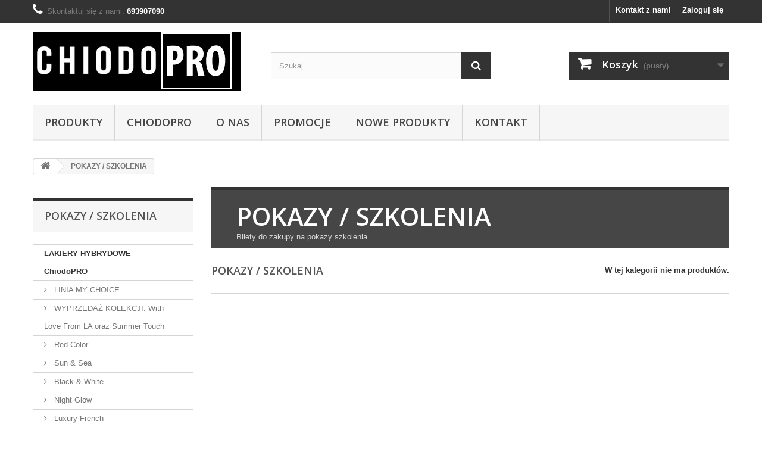

--- FILE ---
content_type: text/html; charset=utf-8
request_url: http://hurt.chiodopro.pl/85-pokazy-szkolenia
body_size: 43232
content:
<!DOCTYPE HTML>
<!--[if lt IE 7]> <html class="no-js lt-ie9 lt-ie8 lt-ie7" lang="pl-pl"><![endif]-->
<!--[if IE 7]><html class="no-js lt-ie9 lt-ie8 ie7" lang="pl-pl"><![endif]-->
<!--[if IE 8]><html class="no-js lt-ie9 ie8" lang="pl-pl"><![endif]-->
<!--[if gt IE 8]> <html class="no-js ie9" lang="pl-pl"><![endif]-->
<html lang="pl-pl">
	<head>
		<meta charset="utf-8" />
		<title>Pokazy, kursy i szkolenia z manicure i hybryd | Chiodo PRO - Magnificco Marta Roś Spółka jawna</title>
					<meta name="description" content="Bilety do zakupy na pokazy szkolenia" />
						<meta name="generator" content="PrestaShop" />
		<meta name="robots" content="index,follow" />
		<meta name="viewport" content="width=device-width, minimum-scale=0.25, maximum-scale=1.6, initial-scale=1.0" />
		<meta name="apple-mobile-web-app-capable" content="yes" />
		<link rel="icon" type="image/vnd.microsoft.icon" href="/img/favicon.ico?1490608776" />
		<link rel="shortcut icon" type="image/x-icon" href="/img/favicon.ico?1490608776" />
														<link rel="stylesheet" href="/themes/default-bootstrap/css/global.css" type="text/css" media="all" />
																<link rel="stylesheet" href="/themes/default-bootstrap/css/autoload/highdpi.css" type="text/css" media="all" />
																<link rel="stylesheet" href="/themes/default-bootstrap/css/autoload/responsive-tables.css" type="text/css" media="all" />
																<link rel="stylesheet" href="/themes/default-bootstrap/css/autoload/uniform.default.css" type="text/css" media="all" />
																<link rel="stylesheet" href="/js/jquery/plugins/fancybox/jquery.fancybox.css" type="text/css" media="all" />
																<link rel="stylesheet" href="/themes/default-bootstrap/css/product_list.css" type="text/css" media="all" />
																<link rel="stylesheet" href="/themes/default-bootstrap/css/category.css" type="text/css" media="all" />
																<link rel="stylesheet" href="/themes/default-bootstrap/css/scenes.css" type="text/css" media="all" />
																<link rel="stylesheet" href="/themes/default-bootstrap/css/modules/blockbestsellers/blockbestsellers.css" type="text/css" media="all" />
																<link rel="stylesheet" href="/themes/default-bootstrap/css/modules/blockcart/blockcart.css" type="text/css" media="all" />
																<link rel="stylesheet" href="/js/jquery/plugins/bxslider/jquery.bxslider.css" type="text/css" media="all" />
																<link rel="stylesheet" href="/themes/default-bootstrap/css/modules/blockcategories/blockcategories.css" type="text/css" media="all" />
																<link rel="stylesheet" href="/themes/default-bootstrap/css/modules/blockcurrencies/blockcurrencies.css" type="text/css" media="all" />
																<link rel="stylesheet" href="/themes/default-bootstrap/css/modules/blocklanguages/blocklanguages.css" type="text/css" media="all" />
																<link rel="stylesheet" href="/themes/default-bootstrap/css/modules/blockcontact/blockcontact.css" type="text/css" media="all" />
																<link rel="stylesheet" href="/themes/default-bootstrap/css/modules/blockmyaccountfooter/blockmyaccount.css" type="text/css" media="all" />
																<link rel="stylesheet" href="/themes/default-bootstrap/css/modules/blocknewproducts/blocknewproducts.css" type="text/css" media="all" />
																<link rel="stylesheet" href="/themes/default-bootstrap/css/modules/blocksearch/blocksearch.css" type="text/css" media="all" />
																<link rel="stylesheet" href="/js/jquery/plugins/autocomplete/jquery.autocomplete.css" type="text/css" media="all" />
																<link rel="stylesheet" href="/themes/default-bootstrap/css/modules/blockspecials/blockspecials.css" type="text/css" media="all" />
																<link rel="stylesheet" href="/themes/default-bootstrap/css/modules/blocktags/blocktags.css" type="text/css" media="all" />
																<link rel="stylesheet" href="/themes/default-bootstrap/css/modules/blocktopmenu/css/blocktopmenu.css" type="text/css" media="all" />
																<link rel="stylesheet" href="/themes/default-bootstrap/css/modules/blocktopmenu/css/superfish-modified.css" type="text/css" media="all" />
																<link rel="stylesheet" href="/themes/default-bootstrap/css/modules/blockuserinfo/blockuserinfo.css" type="text/css" media="all" />
																<link rel="stylesheet" href="/themes/default-bootstrap/css/modules/blockviewed/blockviewed.css" type="text/css" media="all" />
																<link rel="stylesheet" href="/themes/default-bootstrap/css/modules/homefeatured/homefeatured.css" type="text/css" media="all" />
																<link rel="stylesheet" href="/modules/themeconfigurator/css/hooks.css" type="text/css" media="all" />
																<link rel="stylesheet" href="/themes/default-bootstrap/css/modules/blockwishlist/blockwishlist.css" type="text/css" media="all" />
														<script type="text/javascript">
var CUSTOMIZE_TEXTFIELD = 1;
var FancyboxI18nClose = 'Zamknij';
var FancyboxI18nNext = 'Następny';
var FancyboxI18nPrev = 'Poprzedni';
var added_to_wishlist = 'Produkt został pomyślnie dodany do listy życzeń.';
var ajax_allowed = true;
var ajaxsearch = true;
var baseDir = 'http://hurt.chiodopro.pl/';
var baseUri = 'http://hurt.chiodopro.pl/';
var blocksearch_type = 'top';
var contentOnly = false;
var currency = {"id":1,"name":"Z\u0142oty","iso_code":"PLN","iso_code_num":"985","sign":"z\u0142 ","blank":"1","conversion_rate":"1.000000","deleted":"0","format":"2","decimals":"1","active":"1","prefix":"","suffix":" z\u0142 ","id_shop_list":null,"force_id":false};
var currencyBlank = 1;
var currencyFormat = 2;
var currencyRate = 1;
var currencySign = 'zł ';
var customizationIdMessage = 'Dostosowywanie #';
var delete_txt = 'Usuń';
var displayList = true;
var freeProductTranslation = 'Za darmo!';
var freeShippingTranslation = 'Darmowa wysyłka!';
var generated_date = 1769022688;
var hasDeliveryAddress = false;
var highDPI = false;
var id_lang = 1;
var img_dir = 'http://hurt.chiodopro.pl/themes/default-bootstrap/img/';
var instantsearch = false;
var isGuest = 0;
var isLogged = 0;
var isMobile = false;
var loggin_required = 'Musisz być zalogowany aby zarządzać listą życzeń.';
var mywishlist_url = 'https://hurt.chiodopro.pl/module/blockwishlist/mywishlist';
var page_name = 'category';
var priceDisplayMethod = 0;
var priceDisplayPrecision = 2;
var quickView = true;
var removingLinkText = 'usuń ten produkt z koszyka';
var roundMode = 2;
var search_url = 'http://hurt.chiodopro.pl/szukaj';
var static_token = '9295ff08837332cde9d1be9c349abfdd';
var toBeDetermined = 'Do ustalenia';
var token = 'cf6a5edb2a8fd87ab110f2dad23d02cb';
var usingSecureMode = false;
var wishlistProductsIds = false;
</script>

						<script type="text/javascript" src="/js/jquery/jquery-1.11.0.min.js"></script>
						<script type="text/javascript" src="/js/jquery/jquery-migrate-1.2.1.min.js"></script>
						<script type="text/javascript" src="/js/jquery/plugins/jquery.easing.js"></script>
						<script type="text/javascript" src="/js/tools.js"></script>
						<script type="text/javascript" src="/themes/default-bootstrap/js/global.js"></script>
						<script type="text/javascript" src="/themes/default-bootstrap/js/autoload/10-bootstrap.min.js"></script>
						<script type="text/javascript" src="/themes/default-bootstrap/js/autoload/15-jquery.total-storage.min.js"></script>
						<script type="text/javascript" src="/themes/default-bootstrap/js/autoload/15-jquery.uniform-modified.js"></script>
						<script type="text/javascript" src="/js/jquery/plugins/fancybox/jquery.fancybox.js"></script>
						<script type="text/javascript" src="/themes/default-bootstrap/js/products-comparison.js"></script>
						<script type="text/javascript" src="/themes/default-bootstrap/js/category.js"></script>
						<script type="text/javascript" src="/themes/default-bootstrap/js/modules/blockcart/ajax-cart.js"></script>
						<script type="text/javascript" src="/js/jquery/plugins/jquery.scrollTo.js"></script>
						<script type="text/javascript" src="/js/jquery/plugins/jquery.serialScroll.js"></script>
						<script type="text/javascript" src="/js/jquery/plugins/bxslider/jquery.bxslider.js"></script>
						<script type="text/javascript" src="/themes/default-bootstrap/js/tools/treeManagement.js"></script>
						<script type="text/javascript" src="/js/jquery/plugins/autocomplete/jquery.autocomplete.js"></script>
						<script type="text/javascript" src="/themes/default-bootstrap/js/modules/blocksearch/blocksearch.js"></script>
						<script type="text/javascript" src="/themes/default-bootstrap/js/modules/blocktopmenu/js/hoverIntent.js"></script>
						<script type="text/javascript" src="/themes/default-bootstrap/js/modules/blocktopmenu/js/superfish-modified.js"></script>
						<script type="text/javascript" src="/themes/default-bootstrap/js/modules/blocktopmenu/js/blocktopmenu.js"></script>
						<script type="text/javascript" src="/themes/default-bootstrap/js/modules/blockwishlist/js/ajax-wishlist.js"></script>
							
		<link rel="stylesheet" href="//fonts.googleapis.com/css?family=Open+Sans:300,600&amp;subset=latin,latin-ext" type="text/css" media="all" />
		<!--[if IE 8]>
		<script src="https://oss.maxcdn.com/libs/html5shiv/3.7.0/html5shiv.js"></script>
		<script src="https://oss.maxcdn.com/libs/respond.js/1.3.0/respond.min.js"></script>
		<![endif]-->
	</head>
	<body id="category" class="category category-85 category-pokazy-szkolenia show-left-column hide-right-column lang_pl">
					<div id="page">
			<div class="header-container">
				<header id="header">
																										<div class="nav">
							<div class="container">
								<div class="row">
									<nav><!-- Block user information module NAV  -->
<div class="header_user_info">
			<a class="login" href="https://hurt.chiodopro.pl/moje-konto" rel="nofollow" title="Zaloguj się do swojego konta klienta">
			Zaloguj się
		</a>
	</div>
<!-- /Block usmodule NAV -->
<!-- Block languages module -->
<!-- /Block languages module -->
<div id="contact-link" >
	<a href="https://hurt.chiodopro.pl/kontakt" title="Kontakt z nami">Kontakt z nami</a>
</div>
	<span class="shop-phone">
		<i class="icon-phone"></i>Skontaktuj się z nami: <strong>693907090</strong>
	</span>
</nav>
								</div>
							</div>
						</div>
										<div>
						<div class="container">
							<div class="row">
								<div id="header_logo">
									<a href="http://hurt.chiodopro.pl/" title="Magnificco Marta Roś Spółka jawna">
										<img class="logo img-responsive" src="http://hurt.chiodopro.pl/img/hurt-chiodopro-logo-1453905848.jpg" alt="Magnificco Marta Roś Spółka jawna" width="350" height="99"/>
									</a>
								</div>
								<!-- Block search module TOP -->
<div id="search_block_top" class="col-sm-4 clearfix">
	<form id="searchbox" method="get" action="//hurt.chiodopro.pl/szukaj" >
		<input type="hidden" name="controller" value="search" />
		<input type="hidden" name="orderby" value="position" />
		<input type="hidden" name="orderway" value="desc" />
		<input class="search_query form-control" type="text" id="search_query_top" name="search_query" placeholder="Szukaj" value="" />
		<button type="submit" name="submit_search" class="btn btn-default button-search">
			<span>Szukaj</span>
		</button>
	</form>
</div>
<!-- /Block search module TOP --><!-- MODULE Block cart -->
<div class="col-sm-4 clearfix">
	<div class="shopping_cart">
		<a href="https://hurt.chiodopro.pl/zamowienie" title="Pokaż mój koszyk" rel="nofollow">
			<b>Koszyk</b>
			<span class="ajax_cart_quantity unvisible">0</span>
			<span class="ajax_cart_product_txt unvisible">Produkt</span>
			<span class="ajax_cart_product_txt_s unvisible">Produkty</span>
			<span class="ajax_cart_total unvisible">
							</span>
			<span class="ajax_cart_no_product">(pusty)</span>
					</a>
					<div class="cart_block block exclusive">
				<div class="block_content">
					<!-- block list of products -->
					<div class="cart_block_list">
												<p class="cart_block_no_products">
							Brak produktów
						</p>
																		<div class="cart-prices">
							<div class="cart-prices-line first-line">
								<span class="price cart_block_shipping_cost ajax_cart_shipping_cost unvisible">
																			 Do ustalenia																	</span>
								<span class="unvisible">
									Wysyłka
								</span>
							</div>
																					<div class="cart-prices-line last-line">
								<span class="price cart_block_total ajax_block_cart_total">0,00 zł </span>
								<span>Razem</span>
							</div>
													</div>
						<p class="cart-buttons">
							<a id="button_order_cart" class="btn btn-default button button-small" href="https://hurt.chiodopro.pl/zamowienie" title="Realizuj zamówienie" rel="nofollow">
								<span>
									Realizuj zamówienie<i class="icon-chevron-right right"></i>
								</span>
							</a>
						</p>
					</div>
				</div>
			</div><!-- .cart_block -->
			</div>
</div>

	<div id="layer_cart">
		<div class="clearfix">
			<div class="layer_cart_product col-xs-12 col-md-6">
				<span class="cross" title="Zamknij okno"></span>
				<span class="title">
					<i class="icon-check"></i>Produkt dodany poprawnie do Twojego koszyka
				</span>
				<div class="product-image-container layer_cart_img">
				</div>
				<div class="layer_cart_product_info">
					<span id="layer_cart_product_title" class="product-name"></span>
					<span id="layer_cart_product_attributes"></span>
					<div>
						<strong class="dark">Ilość</strong>
						<span id="layer_cart_product_quantity"></span>
					</div>
					<div>
						<strong class="dark">Razem</strong>
						<span id="layer_cart_product_price"></span>
					</div>
				</div>
			</div>
			<div class="layer_cart_cart col-xs-12 col-md-6">
				<span class="title">
					<!-- Plural Case [both cases are needed because page may be updated in Javascript] -->
					<span class="ajax_cart_product_txt_s  unvisible">
						Ilość produktów w Twoim koszyku: <span class="ajax_cart_quantity">0</span>.
					</span>
					<!-- Singular Case [both cases are needed because page may be updated in Javascript] -->
					<span class="ajax_cart_product_txt ">
						Jest 1 produkt w Twoim koszyku.
					</span>
				</span>
				<div class="layer_cart_row">
					<strong class="dark">
						Razem produkty:
											</strong>
					<span class="ajax_block_products_total">
											</span>
				</div>

								<div class="layer_cart_row">
					<strong class="dark unvisible">
						Dostawa:&nbsp;					</strong>
					<span class="ajax_cart_shipping_cost unvisible">
													 Do ustalenia											</span>
				</div>
								<div class="layer_cart_row">
					<strong class="dark">
						Razem
											</strong>
					<span class="ajax_block_cart_total">
											</span>
				</div>
				<div class="button-container">
					<span class="continue btn btn-default button exclusive-medium" title="Kontynuuj zakupy">
						<span>
							<i class="icon-chevron-left left"></i>Kontynuuj zakupy
						</span>
					</span>
					<a class="btn btn-default button button-medium"	href="https://hurt.chiodopro.pl/zamowienie" title="Przejdź do realizacji zamówienia" rel="nofollow">
						<span>
							Przejdź do realizacji zamówienia<i class="icon-chevron-right right"></i>
						</span>
					</a>
				</div>
			</div>
		</div>
		<div class="crossseling"></div>
	</div> <!-- #layer_cart -->
	<div class="layer_cart_overlay"></div>

<!-- /MODULE Block cart -->
	<!-- Menu -->
	<div id="block_top_menu" class="sf-contener clearfix col-lg-12">
		<div class="cat-title">Zakładki</div>
		<ul class="sf-menu clearfix menu-content">
			<li><a href="http://hurt.chiodopro.pl/" title="PRODUKTY">PRODUKTY</a><ul><li><a href="http://hurt.chiodopro.pl/100-lakiery-hybrydowe-chiodopro" title="LAKIERY HYBRYDOWE ChiodoPRO">LAKIERY HYBRYDOWE ChiodoPRO</a><ul><li><a href="http://hurt.chiodopro.pl/88-linia-my-choice" title="LINIA MY CHOICE">LINIA MY CHOICE</a><ul><li><a href="http://hurt.chiodopro.pl/89-wyprzedaz-kolekcji-with-love-from-la-oraz-summer-touch" title="WYPRZEDAŻ KOLEKCJI: With Love From LA oraz  Summer Touch">WYPRZEDAŻ KOLEKCJI: With Love From LA oraz  Summer Touch</a></li><li><a href="http://hurt.chiodopro.pl/96-red-color" title="Red Color">Red Color</a></li><li><a href="http://hurt.chiodopro.pl/112-sun-sea" title="Sun & Sea">Sun & Sea</a></li><li><a href="http://hurt.chiodopro.pl/139-black-white" title="Black & White">Black & White</a></li><li><a href="http://hurt.chiodopro.pl/163-night-glow-" title="Night Glow ">Night Glow </a></li><li><a href="http://hurt.chiodopro.pl/171-luxury-french" title="Luxury French">Luxury French</a></li><li><a href="http://hurt.chiodopro.pl/174-galaxy-stars" title="Galaxy Stars">Galaxy Stars</a></li><li><a href="http://hurt.chiodopro.pl/182-summer-madness" title="Summer Madness">Summer Madness</a></li><li><a href="http://hurt.chiodopro.pl/191-aloha-aloha" title="Aloha Aloha">Aloha Aloha</a></li><li><a href="http://hurt.chiodopro.pl/195-colors-of-the-wind" title="Colors of the Wind">Colors of the Wind</a></li><li><a href="http://hurt.chiodopro.pl/216-touch-of-hearts" title="Touch of Hearts">Touch of Hearts</a></li><li><a href="http://hurt.chiodopro.pl/218-spring-break" title="Spring Break">Spring Break</a></li><li><a href="http://hurt.chiodopro.pl/231-summer-time" title="Summer Time">Summer Time</a></li><li><a href="http://hurt.chiodopro.pl/232-pastel-dreams" title="Pastel Dreams">Pastel Dreams</a></li></ul></li><li><a href="http://hurt.chiodopro.pl/240-my-choice-new-edition" title="MY CHOICE NEW EDITION">MY CHOICE NEW EDITION</a><ul><li><a href="http://hurt.chiodopro.pl/242-in-love" title="In Love">In Love</a></li><li><a href="http://hurt.chiodopro.pl/243-honolulu" title="Honolulu">Honolulu</a></li><li><a href="http://hurt.chiodopro.pl/244-exotic-vibes" title="Exotic Vibes">Exotic Vibes</a></li><li><a href="http://hurt.chiodopro.pl/245-just-feminine" title="Just Feminine">Just Feminine</a></li><li><a href="http://hurt.chiodopro.pl/246-day-night" title="Day & Night">Day & Night</a></li><li><a href="http://hurt.chiodopro.pl/247-before-midnight" title="Before Midnight">Before Midnight</a></li><li><a href="http://hurt.chiodopro.pl/255-luxurious" title="Luxurious">Luxurious</a></li></ul></li><li><a href="http://hurt.chiodopro.pl/214-follow-me-by-chiodopro" title="FOLLOW ME BY CHIODOPRO">FOLLOW ME BY CHIODOPRO</a></li><li><a href="http://hurt.chiodopro.pl/53-bazy-i-topy" title="BAZY I TOPY">BAZY I TOPY</a><ul><li><a href="http://hurt.chiodopro.pl/68-bazy-" title="Bazy ">Bazy </a></li><li><a href="http://hurt.chiodopro.pl/69-topy" title="Topy">Topy</a></li><li><a href="http://hurt.chiodopro.pl/194-kolorowe-bazy-budujace-" title="Kolorowe bazy budujące ">Kolorowe bazy budujące </a></li></ul></li><li><a href="http://hurt.chiodopro.pl/233-colors-by-chiodopro" title="Colors by ChiodoPRO">Colors by ChiodoPRO</a><ul><li><a href="http://hurt.chiodopro.pl/234-wedding-collection" title="Wedding Collection">Wedding Collection</a></li><li><a href="http://hurt.chiodopro.pl/235-neon" title="Neon">Neon</a></li><li><a href="http://hurt.chiodopro.pl/236-pastel-joy" title="Pastel Joy">Pastel Joy</a></li><li><a href="http://hurt.chiodopro.pl/237-autumn-aura" title="Autumn Aura">Autumn Aura</a></li><li><a href="http://hurt.chiodopro.pl/238-treasure" title="Treasure">Treasure</a></li><li><a href="http://hurt.chiodopro.pl/239-classic-red" title="Classic Red">Classic Red</a></li><li><a href="http://hurt.chiodopro.pl/249-glamorous-limited-edition" title="Glamorous LIMITED EDITION">Glamorous LIMITED EDITION</a></li><li><a href="http://hurt.chiodopro.pl/253-perfect-harmony" title="Perfect Harmony">Perfect Harmony</a></li><li><a href="http://hurt.chiodopro.pl/254-let-s-party" title="Let's Party">Let's Party</a></li></ul></li><li><a href="http://hurt.chiodopro.pl/252-follow-me-outlet" title="Follow Me outlet">Follow Me outlet</a></li></ul></li><li><a href="http://hurt.chiodopro.pl/99-zele" title="ŻELE">ŻELE</a><ul><li><a href="http://hurt.chiodopro.pl/86-zele-uv" title="ŻELE UV">ŻELE UV</a><ul><li><a href="http://hurt.chiodopro.pl/56-soft" title="Soft">Soft</a></li><li><a href="http://hurt.chiodopro.pl/63-master" title="Master">Master</a></li><li><a href="http://hurt.chiodopro.pl/199-my-choice-building-gel" title="My Choice Building Gel">My Choice Building Gel</a></li><li><a href="http://hurt.chiodopro.pl/248-my-choice-building-gel-new-edition" title="My Choice Building Gel New Edition">My Choice Building Gel New Edition</a></li></ul></li><li><a href="http://hurt.chiodopro.pl/93-zele-kolorowe" title="ŻELE KOLOROWE">ŻELE KOLOROWE</a><ul><li><a href="http://hurt.chiodopro.pl/61-marshmallow" title="Marshmallow">Marshmallow</a></li><li><a href="http://hurt.chiodopro.pl/62-cup-cake" title="Cup Cake">Cup Cake</a></li><li><a href="http://hurt.chiodopro.pl/183-art-paint-gel" title="Art Paint Gel">Art Paint Gel</a></li><li><a href="http://hurt.chiodopro.pl/215-spider-gel" title="Spider Gel">Spider Gel</a></li><li><a href="http://hurt.chiodopro.pl/250-art-paint-gel-new" title="Art Paint Gel NEW">Art Paint Gel NEW</a></li></ul></li><li><a href="http://hurt.chiodopro.pl/197-acrylgel-soft" title="AcrylGel Soft">AcrylGel Soft</a></li></ul></li><li><a href="http://hurt.chiodopro.pl/57-ozdoby" title="OZDOBY">OZDOBY</a><ul><li><a href="http://hurt.chiodopro.pl/101-chiodopro-cyrkonie-" title="ChiodoPRO Cyrkonie ">ChiodoPRO Cyrkonie </a></li><li><a href="http://hurt.chiodopro.pl/224-aquarelle-maestro" title="Aquarelle Maestro">Aquarelle Maestro</a></li><li><a href="http://hurt.chiodopro.pl/251-pylki-i-efekty" title="Pyłki i efekty">Pyłki i efekty</a><ul></ul></li></ul></li><li><a href="http://hurt.chiodopro.pl/106-plyny-i-dezynfekcja" title="PŁYNY I DEZYNFEKCJA">PŁYNY I DEZYNFEKCJA</a><ul><li><a href="http://hurt.chiodopro.pl/108-preparaty" title="Preparaty">Preparaty</a></li><li><a href="http://hurt.chiodopro.pl/34-plyny" title="Płyny">Płyny</a></li><li><a href="http://hurt.chiodopro.pl/219-ochrona-i-dezynfekcja" title="Ochrona i dezynfekcja">Ochrona i dezynfekcja</a><ul><li><a href="http://hurt.chiodopro.pl/221-maseczki-i-przylbice-ochronne" title="Maseczki i przyłbice ochronne">Maseczki i przyłbice ochronne</a></li><li><a href="http://hurt.chiodopro.pl/222-plyny-i-zele-do-dezynfekcji" title="Płyny i żele do dezynfekcji">Płyny i żele do dezynfekcji</a></li><li><a href="http://hurt.chiodopro.pl/223-rekawiczki-jednorazowe" title="Rękawiczki jednorazowe">Rękawiczki jednorazowe</a></li><li><a href="http://hurt.chiodopro.pl/226-certyfikowana-ochrona-dla-jednostek-medycznych-8-vat" title="CERTYFIKOWANA OCHRONA DLA JEDNOSTEK MEDYCZNYCH - 8% VAT">CERTYFIKOWANA OCHRONA DLA JEDNOSTEK MEDYCZNYCH - 8% VAT</a></li></ul></li></ul></li><li><a href="http://hurt.chiodopro.pl/32-akcesoria" title="AKCESORIA">AKCESORIA</a><ul><li><a href="http://hurt.chiodopro.pl/52-pilniki-i-polerki" title="Pilniki i polerki">Pilniki i polerki</a></li><li><a href="http://hurt.chiodopro.pl/102-pedzelki-do-zelu-" title="Pędzelki do żelu ">Pędzelki do żelu </a></li><li><a href="http://hurt.chiodopro.pl/103-formy-tipsy-klej-" title="Formy, tipsy, klej ">Formy, tipsy, klej </a></li><li><a href="http://hurt.chiodopro.pl/104-kopytka" title="Kopytka">Kopytka</a></li><li><a href="http://hurt.chiodopro.pl/105-artykuly-jednorazowe" title="Artykuły jednorazowe">Artykuły jednorazowe</a></li><li><a href="http://hurt.chiodopro.pl/59-wzorniki" title="Wzorniki">Wzorniki</a></li><li><a href="http://hurt.chiodopro.pl/134-pedzelki-do-zdobien" title="Pędzelki do zdobień">Pędzelki do zdobień</a></li><li><a href="http://hurt.chiodopro.pl/229-podkladki-" title="Podkładki ">Podkładki </a></li></ul></li><li><a href="http://hurt.chiodopro.pl/122-oliwki-i-odzywki" title="OLIWKI I ODŻYWKI">OLIWKI I ODŻYWKI</a></li><li><a href="http://hurt.chiodopro.pl/209-odzywki" title="ODŻYWKI">ODŻYWKI</a></li><li><a href="http://hurt.chiodopro.pl/35-urządzenia" title="URZĄDZENIA">URZĄDZENIA</a><ul><li><a href="http://hurt.chiodopro.pl/228-lampy-uv" title="Lampy UV">Lampy UV</a></li><li><a href="http://hurt.chiodopro.pl/230-frezarki" title="Frezarki">Frezarki</a></li></ul></li><li><a href="http://hurt.chiodopro.pl/64-ekspozytory" title="EKSPOZYTORY">EKSPOZYTORY</a></li><li><a href="http://hurt.chiodopro.pl/76-zestawy" title="ZESTAWY">ZESTAWY</a><ul><li><a href="http://hurt.chiodopro.pl/184-zestawy-startowe" title="Zestawy startowe">Zestawy startowe</a></li><li><a href="http://hurt.chiodopro.pl/186-pakiety-promocyjne" title="Pakiety Promocyjne">Pakiety Promocyjne</a></li></ul></li><li class="sfHoverForce"><a href="http://hurt.chiodopro.pl/85-pokazy-szkolenia" title="POKAZY / SZKOLENIA">POKAZY / SZKOLENIA</a></li><li><a href="http://hurt.chiodopro.pl/173-wyprzedaze" title="WYPRZEDAŻE">WYPRZEDAŻE</a></li><li><a href="http://hurt.chiodopro.pl/47-produkty-polecane" title="PRODUKTY POLECANE">PRODUKTY POLECANE</a></li><li><a href="http://hurt.chiodopro.pl/84-materialy-marketingowe" title="MATERIAŁY MARKETINGOWE">MATERIAŁY MARKETINGOWE</a></li><li><a href="http://hurt.chiodopro.pl/124-partnerzy" title="PARTNERZY">PARTNERZY</a><ul><li><a href="http://hurt.chiodopro.pl/175-beetre" title="BEETRE">BEETRE</a><ul><li><a href="http://hurt.chiodopro.pl/176-becharme" title="BeCharme">BeCharme</a></li><li><a href="http://hurt.chiodopro.pl/177-benature" title="BeNature">BeNature</a></li><li><a href="http://hurt.chiodopro.pl/178-akcesoria-beetre" title="Akcesoria BEETRE">Akcesoria BEETRE</a></li><li><a href="http://hurt.chiodopro.pl/179-beso" title="BE.SO">BE.SO</a></li><li><a href="http://hurt.chiodopro.pl/180-be-your" title="Be Your">Be Your</a></li></ul></li></ul></li></ul></li><li><a href="http://hurt.chiodopro.pl/2_chiodopro" title="ChiodoPRO">ChiodoPRO</a></li>
<li><a href="http://hurt.chiodopro.pl/content/4-about-us" title="O nas">O nas</a></li>
<li><a href="/promocje" title="Promocje">Promocje</a></li>
<li><a href="/nowe-produkty" title="Nowe Produkty">Nowe Produkty</a></li>
<li><a href="/kontakt" title="Kontakt">Kontakt</a></li>

					</ul>
	</div>
	<!--/ Menu -->

							</div>
						</div>
					</div>
				</header>
			</div>
			<div class="columns-container">
				<div id="columns" class="container">
											
<!-- Breadcrumb -->
<div class="breadcrumb clearfix">
	<a class="home" href="http://hurt.chiodopro.pl/" title="Powr&oacute;t do strony gł&oacute;wnej"><i class="icon-home"></i></a>
			<span class="navigation-pipe">&gt;</span>
					POKAZY / SZKOLENIA
			</div>
<!-- /Breadcrumb -->

										<div id="slider_row" class="row">
																	</div>
					<div class="row">
												<div id="left_column" class="column col-xs-12 col-sm-3"><!-- Block categories module -->
<div id="categories_block_left" class="block">
	<h2 class="title_block">
					POKAZY / SZKOLENIA
			</h2>
	<div class="block_content">
		<ul class="tree ">
												
<li >
	<a 
	href="http://hurt.chiodopro.pl/100-lakiery-hybrydowe-chiodopro" title="Każda kobieta doskonale wie, że piękne i zadbane paznokcie to podstawa. Dłonie to jedna z pierwszych rzeczy, na którą zwracają uwagę i mężczyźni, i kobiety w różnych sytuacjach, dlatego warto zadbać o ich nienaganny wygląd, postawić na pielęgnację i estetykę. Paznokcie o ładnym kształcie, pokryte pięknym lakierem zrobią wrażenie zarówno na randce, jak i w pracy podczas służbowego spotkania. W zależności od tego, jaki styl preferujesz, takie zdobienie paznokci należy wybrać. Jesteś fanką odważnych stylizacji? Postaw na zielenie, granaty i żółcie. Wolisz klasyczne połączenia? Wybierz stonowany beż lub delikatny róż. Oprócz kolorów ważna jest też trwałość oraz wysoka jakość stosowanych produktów. Tu do gry wkraczają  lakiery hybrydowe ChiodoPRO , dzięki którym będziesz mogła cieszyć się zadbanymi paznokciami przez długi czas bez konieczności uporczywych poprawek.">
		LAKIERY HYBRYDOWE ChiodoPRO
	</a>
			<ul>
												
<li >
	<a 
	href="http://hurt.chiodopro.pl/88-linia-my-choice" title="Ta kolekcja lakierów hybrydowych to bardzo atrakcyjna jakościowo i kolorystycznie seria. Produkty te charakteryzują się idealną konsystencją, bogatą kolorystyką oraz bardzo wysoką pigmentacją. To unikalne odcienie o intensywnej barwie, które pokocha każda kobieta. Ich użytkowanie doceniło już wiele Klientek, jak i stylistów paznokci. Przekonaj się, że i Tobie przypadną do gustu. Serdecznie zapraszamy do zapoznania się z naszą kolekcją lakierów hybrydowych. Zachęcamy również do sprawdzenia oferty pozostałych produktów naszej marki ChiodoPRO. Życzymy udanych zakupów.">
		LINIA MY CHOICE
	</a>
			<ul>
												
<li >
	<a 
	href="http://hurt.chiodopro.pl/89-wyprzedaz-kolekcji-with-love-from-la-oraz-summer-touch" title="">
		WYPRZEDAŻ KOLEKCJI: With Love From LA oraz  Summer Touch
	</a>
	</li>

																
<li >
	<a 
	href="http://hurt.chiodopro.pl/96-red-color" title="Nie od dziś wiadomo, że piękne i zadbane dłonie z elegancką stylizacją paznokci to wizytówka każdej kobiety. Niepowtarzalnego poczucia wyjątkowości doda także niesamowita paleta barw w najmodniejszych odcieniach.  Red Color  to rewelacyjna kolekcja.  Lakiery hybrydowe ChiodoPRO  to lakiery nowej generacji, a kolekcja Red Color to prawdziwa perła w koronie. W jej skład wchodzą znakomite i przepiękne odcienie czerwieni. Lakiery wyróżniają się także niezwykle mocną pigmentacją, którą docenią Panie w każdym wieku. Warto podkreślić, że lakiery z tej kolekcji są bardzo elastyczne, łatwe w nakładaniu i równie proste w usunięciu przy pomocy acetonu, gdy przyjdzie pora na nieco odmiany. Zobacz, jak prezentuje się jakość, elegancja i klasa.">
		Red Color
	</a>
	</li>

																
<li >
	<a 
	href="http://hurt.chiodopro.pl/112-sun-sea" title="Piękne dłonie i paznokcie mogą być wizytówką każdej kobiety. Czasem naprawdę nie potrzeba wiele, aby osiągnąć rewelacyjny efekt. Takie są właśnie  lakiery hybrydowe ChiodoPRO  i kolekcja Sun &amp;amp; Sea. Jest to kolekcja dla odważnych kobiet, które lubią się wyróżniać z tłumu. To prawdziwy diament w asortymencie naszego sklepu. Lakiery wyróżniają się niesamowicie mocną pigmentacją, którą docenią panie w każdym wieku. Warto podkreślić, że lakiery z gamy Sun &amp;amp; Sea są bardzo elastyczne. Łatwo się je nakłada i równie łatwo ściąga za pomocą acetonu. Jeszcze nigdy tworzenie manicure hybrydowego nie było tak proste. Dodatkowo większa pojemność pozwoli stworzyć wiele znakomitych stylizacji. Bądź piękna, elegancka i z klasą.">
		Sun &amp; Sea
	</a>
	</li>

																
<li >
	<a 
	href="http://hurt.chiodopro.pl/139-black-white" title="Zadbane dłonie, a zwłaszcza pięknie wystylizowane paznokcie to wizytówka każdej kobiety. Kolekcja lakierów Black &amp;amp; White pozwoli Ci poczuć się niezwykle luksusowo i wyjątkowo. Ta rewelacyjna paleta barw przeznaczona jest dla kobiet w każdym wieku, które lubią nienaganny wygląd oraz klasyczne wykończenia. Musisz ją mieć!  Lakiery hybrydowe ChiodoPRO  to produkty nowej generacji - to zarówno subtelna i wyrazista klasyka, jak i niespodziewane odcienie, które doskonale będą się komponować z resztą lakierów z linii. Do największych zalet należy mocna pigmentacja, która sprawia, że już dwie warstwy lakieru dają niepowtarzalny efekt, a także bardzo dobra elastyczność, dzięki której praca z lakierami ChiodoPRO to czysta przyjemność (nakładanie i usuwanie przy pomocy acetonu jest naprawdę łatwe). Zobacz, czym jest jakość, klasa, elegancja i luksus.">
		Black &amp; White
	</a>
	</li>

																
<li >
	<a 
	href="http://hurt.chiodopro.pl/163-night-glow-" title="Zadbane dłonie i paznokcie to znak wizytówka każdej kobiety. Znakomita stylizacja paznokci może zdziałać cuda. ChiodoPRO to najwyższej jakości produkty o naprawdę wielu zaletach. Wśród najważniejszych warto wymienić elastyczność, łatwość aplikacji (nakładanie lakieru i zdejmowanie przy pomocy acetonu) oraz niesamowitą paletę barw, która trafi w gusta każdej pani. Jakość, klasa i elegancja jest na wyciągnięcie ręki.">
		Night Glow 
	</a>
	</li>

																
<li >
	<a 
	href="http://hurt.chiodopro.pl/171-luxury-french" title="Francuzki znane są ze swojego nienagannego stylu. Bardzo istotną część ich stylizacji stanowią zadbane i piękne paznokcie, które sprawiają, że kobieta prezentuje się niezwykle. Kolekcja Luxury French to subtelne kolory, a przy tym podkreślają każdy typ urody.  Lakiery hybrydowe ChiodoPRO  to najlepsze lakiery na rynku, charakteryzują się elastycznością, prostą aplikacją, łatwym usuwaniem za pomocą acetonu oraz znakomitą pigmentacją. Wykonywanie manicure hybrydowego jeszcze nigdy nie sprawi Ci tyle radości. Zobacz, jak wygląda jakość, elegancja, szyk i klasa w najczystszej postaci.">
		Luxury French
	</a>
	</li>

																
<li >
	<a 
	href="http://hurt.chiodopro.pl/174-galaxy-stars" title="Galaxy Stars  to wyjątkowa kolekcja lakierów hybrydowych, która dosłownie olśniewa. Każdy kolor ma coś w sobie i charakteryzuje się pięknym połyskiem i oryginalnym wykończeniem.  Lakiery hybrydowe  z tej serii cieszą się dużą popularnością wśród młodych dziewczyn poszukujących możliwości do stworzenia niebanalnego manicure, który będzie nie tylko stylowy, ale także trwały.  Kolekcja Galaxy Stars  ma wiele zalet. Przede wszystkim lakiery są bardzo łatwe w nakładaniu, a także łatwe w usunięciu za pomocą frezarki lub acetonu. Dodatkowo warto je wykorzystać do stworzenia imprezowego manicure, który będzie częścią wystrzałowej stylizacji na wyjątkowe okazje.">
		Galaxy Stars
	</a>
	</li>

																
<li >
	<a 
	href="http://hurt.chiodopro.pl/182-summer-madness" title="Summer Madness  to zdecydowanie wyjątkowa  kolekcja lakierów hybrydowych . Wśród lakierów znajdziemy odcienie, które kojarzą się z letnim szaleństwem. Szeroka paleta kolorystyczna sprawia, że z pewnością każda kobieta znajdzie idealne propozycje dla siebie. Pomimo intensywnych barw, na które zwykle decydują się młode dziewczyny, bez wątpienia dojrzałe panie także odkryją wspaniałe kolory dla siebie, które pozwolą im poczuć się atrakcyjnie i stylowo niezależnie od okazji.">
		Summer Madness
	</a>
	</li>

																
<li >
	<a 
	href="http://hurt.chiodopro.pl/191-aloha-aloha" title="Aloha Aloha to jedna z wyjątkowych kolekcji  lakierów hybrydowych ChiodoPro . Seria Aloha Aloha składa się z ośmiu lakierów hybrydowych w intensywnych kolorach. Skąd akurat taka nazwa kolekcji? Otóż wybrane odcienie zdecydowanie wpisują się do hawajskiego klimatu, w którym słowo “aloha!” oznacza okrzyk radości, przyjemne przywitanie czy też pozdrowienie z dużą dawką energii. Dlatego też te energetyzujące kolory doskonale nawiązują do chwil pełnych radości i wesołych wspomnień, gdyż są jedyne w swoim rodzaju.">
		Aloha Aloha
	</a>
	</li>

																
<li >
	<a 
	href="http://hurt.chiodopro.pl/195-colors-of-the-wind" title="Jesień to jedna z najbardziej sentymentalnych pór roku, kiedy czujemy, jak wszystko przemija. Ten specyficzny czas często wprawia nas w nostalgiczny nastrój. Jednocześnie jesień jest piękna. Gdy tylko pogoda dopisuje, możemy za oknem zauważyć słoneczne dni w złotych barwach, w których również dominuje kolor żółty, pomarańczowy i czerwony. Zwykle te odcienie możemy zauważyć na liściach opadających z drzew. Właśnie taki obraz jesieni może stać się inspiracją do stworzenia wspaniałego manicure hybrydowego i z tym przesłaniem powstała kolekcja  Colors of the wind .">
		Colors of the Wind
	</a>
	</li>

																
<li >
	<a 
	href="http://hurt.chiodopro.pl/216-touch-of-hearts" title="Zadbane dłonie i paznokcie to zdecydowanie wizytówka każdej kobiety. Gładka skóra, staranny manicure to podstawa do osiągnięcia najlepszego efektu. W tym celu z pewnością idealnie sprawdzą się  lakiery hybrydowe ChiodoPRO  z serii  Touch of Hearts.   Kolekcja  to doskonale dobrane kolory, które świetnie ze sobą współgrają i wyróżniają się bardzo mocną pigmentacją, a także łatwością malowania. Dzięki temu lakiery hybrydowe z tej serii są doceniane przez kobiety w każdym wieku, wśród których znajdują się zarówno profesjonalne stylistki, jak i osoby dopiero rozpoczynające swoją przygodę z manicure hybrydowym.">
		Touch of Hearts
	</a>
	</li>

																
<li >
	<a 
	href="http://hurt.chiodopro.pl/218-spring-break" title="">
		Spring Break
	</a>
	</li>

																
<li >
	<a 
	href="http://hurt.chiodopro.pl/231-summer-time" title="Kolekcja Summer Time  to lakiery o letnich barwach dla kobiet, które lubią się wyróżniać z tłumu. Lakiery są wyraziste, co z pewnością docenią panie w każdym wieku. Lakiery z kolekcji Summer Time są bardzo elastyczne. Z łatwością się je nakłada i oraz równie łatwo ściąga przy użyciu acetonu.">
		Summer Time
	</a>
	</li>

																
<li class="last">
	<a 
	href="http://hurt.chiodopro.pl/232-pastel-dreams" title="Lakiery hybrydowe w pastelowych odcieniach w ostatnim czasie przechodzą prawdziwy renesans! To genialne produkty, które znakomicie sprawdzą się dosłownie w każdej stylizacji. Świetnie sprawdzą się podczas wakacyjnych wyjazdów czy spotkań z przyjaciółmi, ale równie dobrze na wybrane odcienie możesz zdecydować się, szykując strój do pracy, na uczelnię lub ważne spotkanie. Kolekcja My Choice  Pastel Dreams  to lakiery hybrydowe stworzone dla kobiet, które wiedzą, że zadbane paznokcie to ich najlepsza wizytówka. Twoje naturalne piękno jeszcze nigdy nie było tak subtelnie, a jednocześnie w pełni świadomie podkreślone i uwydatnione, jak przy pomocy lakierów ChiodoPRO My Choice. W naszej ofercie znajduje się szeroka paleta pastelowych lakierów hybrydowych: od żółci, przez zielenie, aż po fuksje i czerwienie. Odkryj kolekcję Pastel Dreams i obudź w sobie moc!">
		Pastel Dreams
	</a>
	</li>

									</ul>
	</li>

																
<li >
	<a 
	href="http://hurt.chiodopro.pl/240-my-choice-new-edition" title="Ciesz się naszą kolekcją lakierów hybrydowych, która łączy doskonałą jakość z bogatą kolorystyką. Nasze produkty charakteryzują się idealną konsystencją, dzięki czemu wykonanie perfekcyjnego manicure będzie przyjemnością. Dodatkowo, nasze lakiery są niezwykle mocno napigmentowane, gwarantując unikalne odcienie o intensywnej barwie. Nie tylko kobiety, ale również profesjonalni styliści paznokci docenili walory naszej kolekcji. Nasze lakiery hybrydowe to niezawodny wybór dla każdej kobiety, niezależnie od stylu czy preferencji. Sprawdź naszą kolekcję lakierów hybrydowych już teraz i przekonaj się, dlaczego tak wiele Klientek pokochało nasze produkty. Zachęcamy również do zapoznania się z naszą pełną ofertą produktów marki ChiodoPRO. Życzymy udanych zakupów!">
		MY CHOICE NEW EDITION
	</a>
			<ul>
												
<li >
	<a 
	href="http://hurt.chiodopro.pl/242-in-love" title="In Love to wyjątkowa kolekcja lakierów hybrydowych ChiodoPRO My Choice, w której skład wchodzą znakomite i przepiękne odcienie czerwieni. Lakiery wyróżniają się także niezwykle mocną pigmentacją, którą docenią Panie w każdym wieku. Warto podkreślić, że lakiery z tej kolekcji są bardzo elastyczne, łatwe w nakładaniu i równie łatwe w usunięciu przy pomocy ChiodoPRO Remover, gdy przyjdzie pora na zmianę stylizacji. Zobacz, jak prezentuje się jakość, elegancja i klasa.">
		In Love
	</a>
	</li>

																
<li >
	<a 
	href="http://hurt.chiodopro.pl/243-honolulu" title="Poznaj przepięknie, neonowe kolory lakierów hybrydowych ChiodoPRO My Choice New Edition z kolekcji Honolulu, w której znajdziecie aż 9 nowych odcieni idealnie pasujących do wakacyjnych stylizacji. Lakiery wyróżniają się niezwykle mocną pigmentacją, są bardzo elastyczne, łatwe w nakładaniu i równie łatwe w usunięciu przy pomocy ChiodoPRO Remover, gdy przyjdzie pora na zmianę stylizacji.">
		Honolulu
	</a>
	</li>

																
<li >
	<a 
	href="http://hurt.chiodopro.pl/244-exotic-vibes" title="Poznaj egzotyczne kolory lata z kolekcją lakierów Exotic Vibes z linii ChiodoPRO My Choice New Edition. Zawiera ona 9 nowych, cudownie pastelowych odcieni, które doskonale sprawdzą się do subtelnych, wakacyjnych stylizacji. Lakiery wyróżniają się niezwykle mocną pigmentacją, są bardzo elastyczne, łatwe w nakładaniu i równie łatwe w usunięciu przy pomocy ChiodoPRO Remover, gdy przyjdzie pora na zmianę stylizacji.">
		Exotic Vibes
	</a>
	</li>

																
<li >
	<a 
	href="http://hurt.chiodopro.pl/245-just-feminine" title="Just Feminine to szeroka gama eleganckich barw nude, niezwykle wszechstronna, pasująca do niemalże każdej okazji. Odcienie nude stały się już klasyką dzięki swojej ponadczasowości, uniwersalności barw, dzięki czemu przeznaczone są dla kobiet w każdym wieku. Lakiery hybrydowe ChiodoPRO gwarantują intensywność koloru, a dzięki odpowiedniej konsystencji niezwykłą łatwość aplikacji. Innowacyjna formuła zapewnia wyjątkową trwałość oraz niezmienną jakość stylizacji nawet do 21 dni!">
		Just Feminine
	</a>
	</li>

																
<li >
	<a 
	href="http://hurt.chiodopro.pl/246-day-night" title="Kolekcja Day &amp;amp; Night z linii My Choice New Edition zawiera 9 wyjątkowych odcieni pełnych zarówno subtelnej i wyrazistej klasyki, jak i niespodziewanych odcieni, które doskonale będą uzupełniać całą stylizację. Lakiery hybrydowe z tej linii wyróżniają się niezwykle mocną pigmentacją, są bardzo elastyczne, łatwe w nakładaniu i równie łatwe w usunięciu przy pomocy ChiodoPRO Remover, gdy przyjdzie pora na zmianę stylizacji.">
		Day &amp; Night
	</a>
	</li>

																
<li >
	<a 
	href="http://hurt.chiodopro.pl/247-before-midnight" title="Kolekcja Before Midnight z linii My Choice New Edition to   9 wyjątkowych kolorów, w której znajdziemy piękne odcienie niebieskiego, fioletowego czy zielonego, które doskonale sprawdzą się do eleganckiego, niezwykle kobiecego manicure. Lakiery hybrydowe z tej linii wyróżniają się niezwykle mocną pigmentacją, są bardzo elastyczne, łatwe w nakładaniu i równie łatwe w usunięciu przy pomocy ChiodoPRO Remover, gdy przyjdzie pora na zmianę stylizacji.">
		Before Midnight
	</a>
	</li>

																
<li class="last">
	<a 
	href="http://hurt.chiodopro.pl/255-luxurious" title="Kolekcja Luxurious to prawdziwa perełka w świecie hybrydowych lakierów do paznokci ChiodoPRO. To zbiór subtelnych kolorów, które jednocześnie potrafią podkreślić każdy typ urody. Jeśli pragniesz wyrazić swoją osobowość, a jednocześnie kochasz naturalne, beżowe odcienie, ta kolekcja będzie  idealnym wyborem.">
		Luxurious
	</a>
	</li>

									</ul>
	</li>

																
<li >
	<a 
	href="http://hurt.chiodopro.pl/214-follow-me-by-chiodopro" title="Lakiery hybrydowe z kolekcji Follow Me by ChiodoPRO to pierwszy wybór Klientek, które cenią wysoką trwałość oraz unikalną estetykę manicure. Oferowane lakiery hybrydowe są dostępne w wielu wariantach kolorystycznych. Zostały też wyposażone w specjalnie wyprofilowane pędzelki umożliwiające łatwą i precyzyjną aplikację. Zapraszamy do zapoznania się z ofertą. Zapewniamy konkurencyjne ceny, duże rabaty oraz szybką realizację zamówień. Jeśli potrzebujesz pomocy w wyborze idealnego lakieru oraz akcesoriów niezbędnych do wykonania manicure hybrydowego, możesz liczyć na fachowe wsparcie pracowników naszego sklepu online.">
		FOLLOW ME BY CHIODOPRO
	</a>
	</li>

																
<li >
	<a 
	href="http://hurt.chiodopro.pl/53-bazy-i-topy" title="Lakiery hybrydowe były prawdziwą rewolucją na rynku kosmetycznym. Od wielu sezonów zdominowały trendy modowe i do dziś są ogromną konkurencją dla lakierów tradycyjnych. Miliony klientek na całym świecie pokochały właśnie te lakiery nie bez powodu. Ich główne zalety to niesamowita trwałość, piękny blask oraz wysoka odporność na uszkodzenia mechaniczne (nieestetyczne odpryskiwanie). W swojej kategorii lakiery hybrydowe nie mają sobie równych! Sprawdź zatem bogaty asortyment naszego sklepu internetowego, w którym oprócz cudownych kolorów lakierów hybrydowych znajdziesz również bazy i topy do lakierów hybrydowych bazy i topy do lakierów hybrydowych o różnorodnych właściwościach oraz wykończeniach, m.in. top no wipe, base strong czy top mat. Jesteśmy przekonani, że nasza oferta spełni Twoje oczekiwania!">
		BAZY I TOPY
	</a>
			<ul>
												
<li >
	<a 
	href="http://hurt.chiodopro.pl/68-bazy-" title="Pragniesz olśnić wszystkich niepowtarzalną trwałością Twojego manicure hybrydowego? Lubisz intensywne odcienie, które przykuwają spojrzenia i intrygują? Musisz wiedzieć, że podstawę profesjonalnego wykończenia stanowią bazy do lakierów hybrydowych, które stanowią nieodłączny fundament każdego manicure! W naszym bogato wyposażonym sklepie internetowym znajdziesz specjalistyczne produkty, które spełnią wszystkie, nawet najbardziej wymagające oczekiwania. Bazy do hybryd pozwalają na wydłużenie płytki paznokcia o 3 milimetry, a co najważniejsze – zapewniają wprost niewyobrażalną trwałość. Ciesz się pięknymi i zadbanymi paznokciami nawet do 3 tygodni! Wszystko to zasługa naszych wysokiej jakości produktów.">
		Bazy 
	</a>
	</li>

																
<li >
	<a 
	href="http://hurt.chiodopro.pl/69-topy" title="Perfekcyjny manicure hybrydowy musi obejmować równomiernie i starannie rozprowadzony lakier, doskonały kształt paznokcia, połysk i lustrzany blask oraz trwałość. Wszystko to można w teorii osiągnąć dzięki dobrej jakości lakierom hybrydowym utwardzanym pod lampą UV. W praktyce za dwie ostatnie cechy odpowiada jeden produkt, bez którego manicure hybrydowy jest niepełny. Zastanawiasz się, co to za preparat? To top do hybryd! Chcesz olśniewać niezwykłą trwałością Twojego manicure hybrydowego? Pragniesz, aby Twoje paznokcie przykuwały uwagę? Bez topu hybrydowego ani rusz! Nasz świetnie wyposażony sklep internetowy chiodo.pl oferuje specjalistyczne produkty, które docenią nawet najbardziej wymagające klientki. Sięgnij po nasze topy do lakierów hybrydowych i ciesz się pięknymi paznokciami nawet przez 3 tygodnie!">
		Topy
	</a>
	</li>

																
<li class="last">
	<a 
	href="http://hurt.chiodopro.pl/194-kolorowe-bazy-budujace-" title="Rynek kosmetyczny stale się rozwija, proponując kobietom, w tym pracownikom salonów kosmetycznych, bogaty asortyment do manicure hybrydowego, żelowego, a nawet akrylowego. Każda stylistka paznokci wie, że odpowiedni dobór produktów to klucz do wykonania nieskazitelnego manicure czy pedicure. Najważniejszym elementem podczas zabiegu jest wysokiej jakości baza lub żel. Wychodząc naprzeciw aktualnym trendom na rynku kosmetycznym, proponujemy szeroką ofertę kolorowych baz budujących do lakierów hybrydowych. Doskonale sprawdzą się zarówno w profesjonalnym salonie kosmetycznym, jak i zaciszu domowym. Z pewnością każda kobieta znajdzie na naszej stronie kolorową bazę budującą do hybryd odpowiednią dla siebie.">
		Kolorowe bazy budujące 
	</a>
	</li>

									</ul>
	</li>

																
<li >
	<a 
	href="http://hurt.chiodopro.pl/233-colors-by-chiodopro" title="Niewiele jest kobiet, które nie używają lakierów do paznokci. Jeżeli nawet na co dzień rezygnujesz z ich malowania, to wybierając się na imprezę, ważną uroczystość czy spotkanie w gronie przyjaciółek, prawdopodobnie chętnie sięgasz po kolorowe lakiery. Każda z nas pragnie prezentować się jak najlepiej, a kolorowy manicure jest jednym z elementów udanych stylizacji. Nowoczesne kobiety chętnie sięgają po trwałe lakiery hybrydowe, dlatego właśnie z myślą o nich przygotowaliśmy   linię lakierów hybrydowych Colors   by Chiodo PRO.">
		Colors by ChiodoPRO
	</a>
			<ul>
												
<li >
	<a 
	href="http://hurt.chiodopro.pl/234-wedding-collection" title="Ślub i wesele to moment, w którym oczy wszystkich będą zwrócone właśnie na Ciebie! Dlatego każda panna młoda stara się zadbać o nawet najdrobniejsze szczegóły, aby w tym dniu zaprezentować się perfekcyjnie. Suknia, fryzura i makijaż to nie wszystko - należy zatroszczyć się o każdy detal, także o idealny manicure. Zadbane paznokcie to coś, o czym w żadnym wypadku nie możesz zapomnieć. Specjalnie na ten szczególny dzień przygotowaliśmy   kolekcję Wedding Collection  , czyli lakiery w odcieniach stworzonych z myślą o sukni ślubnej.">
		Wedding Collection
	</a>
	</li>

																
<li >
	<a 
	href="http://hurt.chiodopro.pl/235-neon" title="Lakiery hybrydowe Neon   to kolejna wyjątkowa kolekcja lakierów do paznokci z serii   Colors by ChiodoPRO. Seria składa się aż z dziewięciu wyrazistych kolorów o neonowym blasku. To prawdziwa gratka dla kobiet lubiących zwracać na siebie uwagę. Energetyczne, mieniące się kolory świetnie ożywią każdą stylizację i doskonale będą się prezentowały zwłaszcza latem. Wyjątkowo trwałe lakiery z   kolekcji Neon   to idealny wybór na wakacje, wystarczy, że pomalujesz paznokcie przed wyjazdem i przez cały urlop będziesz mogła cieszyć się wybranym kolorem bez konieczności poprawek.">
		Neon
	</a>
	</li>

																
<li >
	<a 
	href="http://hurt.chiodopro.pl/236-pastel-joy" title="Jeżeli marzysz o tym, żeby Twoje paznokcie prezentowały się perfekcyjnie każdego dnia, wcale nie musisz poświęcać im dużo czasu. Wystarczy, że sięgniesz po profesjonalne   lakiery hybrydowe Pastel Joy  . Lakiery nowej generacji z serii Chiodo PRO to gwarancja najwyższej jakości, doskonałej trwałości, a przede wszystkim wyjątkowe kolory, które staną się prawdziwą ozdobą twoich dłoni. Pastelowe odcienie sprawdzą się doskonale zarówno do stylizacji casualowych, jak i do tych na bardziej uroczyste okazje.">
		Pastel Joy
	</a>
	</li>

																
<li >
	<a 
	href="http://hurt.chiodopro.pl/237-autumn-aura" title="Zadbane dłonie z perfekcyjnym manicure to cel prawdopodobnie każdej kobiety. Idealnie pomalowane paznokcie to nie tylko doskonały dodatek do każdej stylizacji, ale także element, który doda Ci pewności siebie. Jeżeli chcesz cieszyć się nieskazitelnym manicure bez konieczności szczególnego dbania o bezpieczeństwo lakieru, postaw na   lakiery hybrydowe. Autumn Aura   to jedna z najnowszych kolekcji Colors by Chiodo PRO.">
		Autumn Aura
	</a>
	</li>

																
<li >
	<a 
	href="http://hurt.chiodopro.pl/238-treasure" title="Kolekcja Treasure   to wyjątkowa seria stworzona z myślą o poszukiwaczkach niepowtarzalnych kolorów. Mieniące się blaskiem lakiery staną się wyjątkową ozdobą Twoich dłoni. Sprawdź sama jak wiele interesujących odcieni znajdziesz w naszej najnowszej kolekcji Colors Chiodo PRO Treasure. Te kolory, to prawdziwy skarb, który zachwyci zarówno Ciebie, jak i tych, którzy zwrócą dzięki nim uwagę na twoje dłonie.">
		Treasure
	</a>
	</li>

																
<li >
	<a 
	href="http://hurt.chiodopro.pl/239-classic-red" title="Intensywnie czerwony lakier pokrywający płytkę paznokciową to dla wielu z nas kwintesencja kobiecości. Czerwień dodaje seksapilu i pewności siebie, dlatego właśnie od lat należy do prawdopodobnie najczęściej wybieranych kolorów, zarówno jeżeli chodzi o lakier, jak i o odcień szminki. Dlatego także wśród naszych propozycji nie mogło zabraknąć   lakierów hybrydowych Classic Red  . W naszej najnowszej kolekcji   Colors by Chiodo PRO   znajdziesz aż dziewięć zachwycających odcieni utrzymanych w gamie czerwieni.">
		Classic Red
	</a>
	</li>

																
<li >
	<a 
	href="http://hurt.chiodopro.pl/249-glamorous-limited-edition" title="Kolekcja wysublimowanych barw od ChiodoPro Colors skrywa w sobie dwie twarze. Pierwsza z nich to przydymiona wersja koloru z delikatnym gwiezdnym pyłem, druga z nich z kolei ukazuje miliony roziskrzonych srebrzystych drobinek skąpanych w pięknych kolorach. To, która wersja będzie widoczna, zależy tylko od światła i jego natężenia! 9 intrygujących barw z wyjątkowym, srebrzystym pyłem to unikalna propozycja na manicure. Kolory niezwykle uniwersalne – sprawdzą się absolutnie na każdą okazję!">
		Glamorous LIMITED EDITION
	</a>
	</li>

																
<li >
	<a 
	href="http://hurt.chiodopro.pl/253-perfect-harmony" title="Kolekcja Perfect Harmony - Kolorowa Harmonia Twoich Paznokci Kolekcja lakierów hybrydowych Perfect Harmony to niezwykły zbiór 9 kolorów, które doskonale współgrają ze sobą, tworząc pełną harmonię na Twoich paznokciach. Każdy lakier w tej kolekcji został starannie wybrany, aby zapewnić Ci wyjątkowe doświadczenie manicure.">
		Perfect Harmony
	</a>
	</li>

																
<li class="last">
	<a 
	href="http://hurt.chiodopro.pl/254-let-s-party" title="Kolekcja lakierów hybrydowych o nazwie &quot;Let&#039;s Party&quot; to linia zawierająca 9 wyrazistych, różnorodnych i doskonale napigmentowanych odcieni. Te lakiery hybrydowe zostały stworzone specjalnie dla osób, które uwielbiają długie wieczory pełne muzyki, dobrej zabawy i tańca. Wybierając lakier hybrydowy z kolekcji &quot;Let&#039;s Party&quot;, można być pewnym, że otrzymuje się trwałą i wysokiej jakości hybrydę, która zachwyca swoją kolorystyką.">
		Let&#039;s Party
	</a>
	</li>

									</ul>
	</li>

																
<li class="last">
	<a 
	href="http://hurt.chiodopro.pl/252-follow-me-outlet" title="">
		Follow Me outlet
	</a>
	</li>

									</ul>
	</li>

																
<li >
	<a 
	href="http://hurt.chiodopro.pl/99-zele" title="Każdego roku czołowi producenci na rynku kosmetycznym oferują innowacyjne produkty do manicure hybrydowego, żelowego, a nawet akrylowego. Szeroki wybór i wysoka jakość to nie tylko gwarancja starannie wykonanego zabiegu, ale także niezwykła trudność w podjęciu decyzji - jaki lakier hybrydowy wybrać czy jaki żel do hybryd sprawdzi się najlepiej? Nasza firma, wychodząc naprzeciw aktualnym trendom oraz spełniając oczekiwania nawet najbardziej wymagających klientów, proponuje szeroką gamę żeli do lakieru hybrydowego, które doskonale sprawdzą się zarówno w profesjonalnym salonie kosmetycznym, jak i w domowych warunkach. Z pewnością każda kobieta znajdzie u nas idealny produkt dla siebie. Sprawdź, dlaczego warto postawić na produkty ChiodoPro.">
		ŻELE
	</a>
			<ul>
												
<li >
	<a 
	href="http://hurt.chiodopro.pl/86-zele-uv" title="Żele UV o idealnej konsystencji i wysokiej trwałości są tym, czego właśnie szukasz? Jesteś w idealnym miejscu. Proponujemy najwyższej jakości żele UV do paznokci, które są produkowane w Europie według najwyższych standardów. Aby spełnić indywidualne oczekiwania Klientek i Klientów, systematycznie rozbudowujemy nasz asortyment o nowe produkty pozwalające podążać za obowiązującymi trendami. Zapewniamy atrakcyjny cennik i szybką realizację zamówienia. Jeśli potrzebujesz pomocy w wyborze idealnych produktów do Twojego salonu kosmetycznego, pozostajemy do Twojej dyspozycji. Skontaktuj się z nami w wygodny dla Ciebie sposób, a my odpowiemy na wszystkie Twoje pytania. Pomożemy Ci również podjąć decyzję zakupową, proponując najlepsze rozwiązania.">
		ŻELE UV
	</a>
			<ul>
												
<li >
	<a 
	href="http://hurt.chiodopro.pl/56-soft" title="Zadbane paznokcie to pierwsza rzecz, na którą zwracamy uwagę podczas spotkania. Można by rzec, że estetyczny manicure to dzisiaj wizytówka każdej kobiety. Niestety wiele z nich zmaga się z problemem niezwykle kruchych i łamliwych paznokci. To właśnie z myślą o nich czołowi producenci na rynku kosmetycznym proponują profesjonalne żele do paznokci, które nie tylko umożliwią utwardzenie płytki, ale także jej precyzyjne przedłużenie. Wiedząc, jak ważny jest efekt zadbanych paznokci, oferujemy szeroką gamę żeli UV soft do lakieru hybrydowego w różnych odcieniach. Z pewnością każda kobieta znajdzie u nas idealny żel dla siebie.">
		Soft
	</a>
	</li>

																
<li >
	<a 
	href="http://hurt.chiodopro.pl/63-master" title="Wraz z każdym sezonem żele zyskują niezwykłą popularność wśród kobiet na całym świecie. Stały się doskonałą alternatywą dla ponadczasowych lakierów hybrydowych, których efekt utrzymuje się na paznokciach do 2-3 tygodni. Aktualnie manicure żelowy jest chętnie wybierany przez klientki odwiedzające profesjonalne salony kosmetyczne. Umożliwia uzyskanie niezwykle trwałego i odpornego na uszkodzenia mechaniczne efektu. Jesteśmy świadomi tego, jak ważne jest pierwsze wrażenie, a także pełne zadowolenie każdej klientki, dlatego proponujemy żele UV master do lakieru hybrydowego. Sprawdź, dlaczego warto postawić na nasze produkty.">
		Master
	</a>
	</li>

																
<li >
	<a 
	href="http://hurt.chiodopro.pl/199-my-choice-building-gel" title="Pomimo wprowadzania innowacyjnych rozwiązań na rynek kosmetyczny manicure żelowy nadal cieszy się niesłabnącą popularnością. Salony kosmetyczne, chcąc wyjść naprzeciw aktualnym trendom oraz wymaganiom klientów, poszukują wysokiej jakości produktów kosmetycznych, które gwarantują doskonałe rezultaty. Każda stylistka paznokci wie, że kluczem do wykonania nieskazitelnego manicure żelowego jest profesjonalny żel odznaczający się ekstremalną żywotnością oraz odpornością na jakiekolwiek uszkodzenia np. zarysowania, odpryski czy złamania. Paznokcie żelowe są doskonałą propozycją dla kobiet, które borykają się z kruchą i podatną na złamania płytką. Świadomi, jak ważne są wysokiej jakości produkty kosmetyczne, proponujemy serię żeli UV My Choice Building Gel Chiodo. Przekonaj się sama o różnorodności naszego asortymentu!">
		My Choice Building Gel
	</a>
	</li>

																
<li class="last">
	<a 
	href="http://hurt.chiodopro.pl/248-my-choice-building-gel-new-edition" title="Pomimo wprowadzania innowacyjnych rozwiązań na rynek kosmetyczny manicure żelowy nadal cieszy się niesłabnącą popularnością. Salony kosmetyczne, chcąc wyjść naprzeciw aktualnym trendom oraz wymaganiom klientów, poszukują wysokiej jakości produktów kosmetycznych, które gwarantują doskonałe rezultaty. Każda stylistka paznokci wie, że kluczem do wykonania nieskazitelnego manicure żelowego jest profesjonalny żel odznaczający się ekstremalną żywotnością oraz odpornością na jakiekolwiek uszkodzenia np. zarysowania, odpryski czy złamania. Paznokcie żelowe są doskonałą propozycją dla kobiet, które borykają się z kruchą i podatną na złamania płytką. Świadomi, jak ważne są wysokiej jakości produkty kosmetyczne, proponujemy serię żeli UV ChiodoPRO My Choice Building Gel New Edition. Przekonaj się sama o różnorodności naszego asortymentu!">
		My Choice Building Gel New Edition
	</a>
	</li>

									</ul>
	</li>

																
<li >
	<a 
	href="http://hurt.chiodopro.pl/93-zele-kolorowe" title="W momencie, gdy żele i lakiery hybrydowe wchodziły na rynek kosmetyczny, były dostępne jedynie w wersji bezbarwnej lub w klasycznych odcieniach. Na przestrzeni lat czołowi producenci, chcąc sprostać wymaganiom zarówno profesjonalnych salonów kosmetycznych, jak i ich klientów, zaczęli oferować produkty o różnorodnej pigmentacji. Poszerzyła się nie tylko oferta lakierów hybrydowych, ale także żeli. Na rynek zostały wprowadzone wysokiej jakości żele kolorowe do hybryd. Nasza firma proponuje szeroką gamę żeli ChiodoPRO wyróżniających się nie tylko głębokimi barwami, ale także niezwykłą trwałością i odpornością na uszkodzenia mechaniczne. Sprawdź, co dla Ciebie przygotowaliśmy.">
		ŻELE KOLOROWE
	</a>
			<ul>
												
<li >
	<a 
	href="http://hurt.chiodopro.pl/61-marshmallow" title=" Idealny żel do zdobień: One Stroke, Zhostovo, sugar effect, cieniowanie, wywijaski itp  
  * o konsystencji farbki akrylowej  
  * mocne napigmentowanie daje szeroki wachlarz możliwości w zdobnictwie  * pigment nie osadza się na dnie, żelu nie trzeba zatem mieszać. * bezzapachowy i wolny od rozcieńczalników. Produkty o najwyższej jakości rynkowej, wypracowanej zgodnie z najnowszą wiedzą techniczną.">
		Marshmallow
	</a>
	</li>

																
<li >
	<a 
	href="http://hurt.chiodopro.pl/62-cup-cake" title="Paint Gel  Chiodo Pro  linia  Cup Cake  to żel o konsystencji farbki akrylowej. Idealny do wszelkiego typu zdobień − One Stroke, Zhostovo, sugar effect, ..">
		Cup Cake
	</a>
	</li>

																
<li >
	<a 
	href="http://hurt.chiodopro.pl/183-art-paint-gel" title="">
		Art Paint Gel
	</a>
	</li>

																
<li >
	<a 
	href="http://hurt.chiodopro.pl/215-spider-gel" title="">
		Spider Gel
	</a>
	</li>

																
<li class="last">
	<a 
	href="http://hurt.chiodopro.pl/250-art-paint-gel-new" title="ChiodoPRO Art Paint Gel to kolekcja cudownych kolorów żeli do zdobień, które nie posiadają warstwy dyspersyjnej. Ich wyjątkowa formuła oraz mocna pigmentacja pozwalają na wykonanie nawet najbardziej precyzyjnych zdobień! Idealnie sprawdzą się do ręcznie malowanych ornamentów, jak również wielu innych metod, m.in. ombre czy one stroke. Szeroka gama kolorystyczna pozwoli na uwolnienie swojej kreatywności i stworzenie oryginalnych wzorów.">
		Art Paint Gel NEW
	</a>
	</li>

									</ul>
	</li>

																
<li class="last">
	<a 
	href="http://hurt.chiodopro.pl/197-acrylgel-soft" title="">
		AcrylGel Soft
	</a>
	</li>

									</ul>
	</li>

																
<li >
	<a 
	href="http://hurt.chiodopro.pl/57-ozdoby" title="Rynek kosmetyczny wciąż zaskakuje zarówno same stylistki paznokci, jak i ich klientki. Czołowi producenci nieustannie starają się wprowadzać nowoczesne rozwiązania, które umożliwiają wykonanie manicure hybrydowego, żelowego, a nawet akrylowego zgodnego z indywidualnymi oczekiwaniami. W ciągu ostatnich lat oferta w widoczny sposób wzbogaciła się o szereg ciekawych produktów. Jako firma z wieloletnim doświadczeniem w branży kosmetycznej, wychodząc naprzeciw wymaganiom nawet najbardziej wymagających klientów, proponujemy poza lakierami hybrydowymi czy żelami bogactwo ozdób do hybryd, które podbiją serce każdej kobiety.">
		OZDOBY
	</a>
			<ul>
												
<li >
	<a 
	href="http://hurt.chiodopro.pl/101-chiodopro-cyrkonie-" title="Piękne, zdrowe i zadbane paznokcie to marzenie każdej kobiety. To między innymi dlatego manicure hybrydowy absolutnie zrewolucjonizował branżę kosmetyczną i każdego dnia zyskuje coraz większe grono fanek. To głównie zasługa niemal nieograniczonych możliwości, jakie daje ten typ stylizacji paznokci. Kobiety bardzo chętnie uzupełniają wygląd swojego manicure hybrydowego m.in. cyrkoniami, które pięknie się błyszczą i dodają całej stylizacji klasy oraz elegancji. W naszym asortymencie oferujemy m.in. wysokiej jakości   ChiodoPRO cyrkonie  , które przez długi czas utrzymają się na Twoich paznokciach i sprawią, że wprost nie będzie można od nich oderwać wzroku. Przekonaj się sama!">
		ChiodoPRO Cyrkonie 
	</a>
	</li>

																
<li >
	<a 
	href="http://hurt.chiodopro.pl/224-aquarelle-maestro" title="Manicure hybrydowy to ulubieniec współczesnych kobiet. Dzięki niemu czują się pięknie i atrakcyjnie, a ich dłonie znakomicie prezentują się nawet przez kilka tygodni. Uwielbiasz być na bieżąco z aktualnymi trendami? Wykonujesz manicure hybrydowy w domowym zaciszu i znudziły Ci się dotychczasowe efekty i ozdoby, które udało Ci się wykonać? Jesteś profesjonalistką i w swoim salonie kosmetycznym masz ochotę swoim klientkom zaproponować coś zupełnie nowego i ekscytującego? Sięgnij po tusze do zdobień   Aquarelle Maestro  , dzięki którym jedynym ograniczeniem przy tworzeniu nowych wzorów będzie Twoja wyobraźnia. Dodaj swoim dłoniom uroku, jakiego potrzebują i na jaki zasługują.   Aquarelle Maestro   to idealny produkt właśnie dla Ciebie. Wypróbuj sama i poczuj się jak prawdziwy Maestro!">
		Aquarelle Maestro
	</a>
	</li>

																
<li class="last">
	<a 
	href="http://hurt.chiodopro.pl/251-pylki-i-efekty" title="Rynek kosmetyczny wciąż zaskakuje zarówno same stylistki paznokci, jak i ich klientki. Czołowi producenci nieustannie starają się wprowadzać nowoczesne rozwiązania, które umożliwiają wykonanie manicure hybrydowego, żelowego, a nawet akrylowego zgodnego z indywidualnymi oczekiwaniami. W ciągu ostatnich lat oferta w widoczny sposób wzbogaciła się o szereg ciekawych produktów. Jako firma z wieloletnim doświadczeniem w branży kosmetycznej, wychodząc naprzeciw wymaganiom nawet najbardziej wymagających klientów, proponujemy poza lakierami hybrydowymi czy żelami bogactwo ozdób do hybryd, które podbiją serce każdej kobiety.">
		Pyłki i efekty
	</a>
	</li>

									</ul>
	</li>

																
<li >
	<a 
	href="http://hurt.chiodopro.pl/106-plyny-i-dezynfekcja" title="W salonach kosmetycznych dbałość o higienę to podstawa jednak coraz więcej kobiet również wykonując różnego rodzaju zabiegi w domu, bierze pod uwagę bezpieczeństwo oraz sterylność używanych narzędzi i akcesoriów. Dodatkowo warto płyny dezynfekujące zawsze mieć pod ręką, gdyż w przypadku braku dostępu do wody świetnie ją zastępują. Ponadto w kategorii   płyny i dezynfekcja   mieszczą się wszystkie niezbędne preparaty do paznokci, które znacząco ułatwiają stworzenie idealnego manicure oraz znacznie ten proces ułatwiają. Tu znajdziesz także niezbędne płyny do usuwania paznokci oraz użyteczne cleanery. Sprawdź naszą bogatą ofertę i poznaj tajniki bezpiecznego oraz trwałego wykonywania manicure hybrydowego!">
		PŁYNY I DEZYNFEKCJA
	</a>
			<ul>
												
<li >
	<a 
	href="http://hurt.chiodopro.pl/108-preparaty" title="Manicure dziś można wykonywać nie tylko w profesjonalnych salonach kosmetycznych, ale także we własnym domu. Warto pamiętać, że stylizacja paznokci nie musi być trudną sztuką, zwłaszcza jeżeli będzie się pamiętało o kilku czynnościach, które sprawią, że wykonanie dowolnego manicure nie tylko będzie sprawne i szybkie, ale także dużo łatwiejsze. Niezwykle przydatne są właśnie   preparaty do paznokci  , pozwalające zwłaszcza mniej doświadczonym paniom wykonanie idealnego manicure bez wielogodzinnych prób i nerwów.   Preparaty   te docenią także profesjonalne manikiurzystki, gdyż ich praca będzie jeszcze bardziej efektywna. Sprawdź rewelacyjny   preparat do skórek   oraz fantastyczne   preparaty do pielęgnacji paznokci   dostępne w naszym sklepie.">
		Preparaty
	</a>
	</li>

																
<li >
	<a 
	href="http://hurt.chiodopro.pl/34-plyny" title="Perfekcyjny manicure hybrydowy to marzenie każdej kobiety, jednak jego stworzenie wydaje się nie lada wyzwaniem. Oprócz umiejętności i odpowiedniej techniki niezbędne są także profesjonalne produkty, które zapewnią spektakularny i długotrwały efekt. Warto wiedzieć i pamiętać, że same lakiery czy żele nie wystarczą.   Płyny do paznokci   są obowiązkowym wyposażeniem zarówno w przypadku domowego wykonywania manicure, jak i oczywiście w salonach kosmetycznych. W asortymencie posiadamy również   płyny   przeznaczone   do ściągania paznokci żelowych  , nie tylko ich tworzenia. Odpowiednie usunięcie paznokci także jest niezwykle ważne i stanowi obowiązkowy wstęp do kolejnej stylizacji. Sprawdź oferowane przez nas   płyny do paznokci   i stwórz idealny manicure łatwo, szybko oraz przyjemnie.">
		Płyny
	</a>
	</li>

																
<li class="last">
	<a 
	href="http://hurt.chiodopro.pl/219-ochrona-i-dezynfekcja" title="Niezależnie od tego, czy wykonujesz manicure w domu, czy w salonie kosmetycznym, niezwykle ważne jest posiadanie odpowiednich preparatów do dezynfekcji zarówno rąk, jak i narzędzi, czy powierzchni płaskich. Dodatkową ochronę zapewnią także maseczki ochronne.   Ochrona i dezynfekcja   to temat, o którym często początkowo się zapomina, jednak w dłuższej perspektywie jego zaniechanie może mieć bardzo nieprzyjemne skutki. Nasz sklep oferuje wysokiej jakości preparaty do dezynfekcji oraz skuteczne maseczki ochronne i inne produkty ochronne, m.in. przyłbice, dzięki którym Ty oraz Twoje klientki poczujecie się bezpiecznie. Sprawdź naszą ofertę!">
		Ochrona i dezynfekcja
	</a>
			<ul>
												
<li >
	<a 
	href="http://hurt.chiodopro.pl/221-maseczki-i-przylbice-ochronne" title="Maseczki i przyłbice ochronne   to niezbędne rozwiązanie w sytuacji, kiedy chcemy maksymalnie zadbać o swoje bezpieczeństwo. Nieważne, czy jest to salon kosmetyczny, nasze domowe SPA, czy może miejsce, w którym gromadzi się wiele osób – najważniejsze jest nasze zdrowie. W naszym sklepie internetowym znajdują się skuteczne   maseczki na twarz   i inne produkty, takie jak   przyłbice ochronne  . Poznaj naszą ofertę!">
		Maseczki i przyłbice ochronne
	</a>
	</li>

																
<li >
	<a 
	href="http://hurt.chiodopro.pl/222-plyny-i-zele-do-dezynfekcji" title="Płyny i żele do dezynfekcji znajdują szerokie zastosowanie nie tylko w gabinetach kosmetycznych podczas wykonywania manicure, czy innych zabiegów, ale też wszędzie tam, gdzie nie mamy dostępu do bieżącej wody, a potrzebujemy zadbać o czystość i higienę np. dłoni. Warto na wyposażeniu gabinetu (a także w domu) mieć preparaty do dezynfekcji rąk, ale także narzędzi czy powierzchni płaskich. Poznaj naszą ofertę   płynów i żeli do dezynfekcji  !">
		Płyny i żele do dezynfekcji
	</a>
	</li>

																
<li >
	<a 
	href="http://hurt.chiodopro.pl/223-rekawiczki-jednorazowe" title="Rękawiczki jednorazowe   są niezbędnym wyposażeniem każdego, profesjonalnego salonu kosmetycznego. Pozwalają zachować konieczną higienę oraz ochronę zarówno samej stylistyce, jak i klientom. Jest to także podstawowy produkt w gabinetach lekarskich, dzięki któremu lekarze i pacjenci nie są narażeni na kontakt z rozmaitymi bakteriami, wirusami czy patogenami.   Mocne rękawiczki jednorazowe   będą także niezwykle użyteczne w gospodarstwie domowym, sprawdzając się podczas sprzątania z wykorzystaniem silnych środków chemicznych. W naszym sklepie internetowym znajduje się szeroki wybór solidnych, wysokiej jakości   rękawiczek jednorazowych  . Sprawdź pełną ofertę!">
		Rękawiczki jednorazowe
	</a>
	</li>

																
<li class="last">
	<a 
	href="http://hurt.chiodopro.pl/226-certyfikowana-ochrona-dla-jednostek-medycznych-8-vat" title="Ochrona jest niezwykle ważna. Należy o tym pamiętać nie tylko w salonach kosmetycznych czy w domu, ale przede wszystkim w gabinetach lekarskich. Maseczki ochronne zabezpieczają zarówno pacjentów, jak i lekarzy oraz pozostały personel medyczny. W tej kategorii prezentujemy specjalistyczne produkty dla jednostek medycznych. Zapraszamy do zapoznania się z naszą ofertą   certyfikowanej ochrony  ! Bądźmy bezpieczni!">
		CERTYFIKOWANA OCHRONA DLA JEDNOSTEK MEDYCZNYCH - 8% VAT
	</a>
	</li>

									</ul>
	</li>

									</ul>
	</li>

																
<li >
	<a 
	href="http://hurt.chiodopro.pl/32-akcesoria" title="Profesjonalny manicure i pedicure wymagają zastosowania równie profesjonalnych narzędzi, dzięki którym zabiegi staną się czystą przyjemnością. Chcesz wyposażyć swój salon kosmetyczny w niezbędne przyrządy? Wykonujesz manicure hybrydowy w domu, jednak zależy Ci na wysokiej jakości   akcesoriach do pielęgnacji paznokci  ? Skorzystaj z oferty naszego sklepu internetowego! Znajdziesz w niej kopytka metalowe, ręczniczki, wzorniki kolorów, waciki bezpyłowe, kleje z pędzelkiem, specjalne klipsy do ściągania hybryd, patyczki magnetyczne, a także wykonane z drzewa pomarańczowego pędzelki do zdobień, pilniczki, szeroki wybór tipsów, stylografy, podkładki pod zdjęcia oraz profesjonalne szablony do przedłużania paznokci. Gwarantujemy najwyższą jakość produktów, która z kolei zapewnia spektakularne efekty. Zamów nasze rewelacyjne   akcesoria kosmetyczne do paznokci   i ciesz się manicure, o jakim marzy każda kobieta!">
		AKCESORIA
	</a>
			<ul>
												
<li >
	<a 
	href="http://hurt.chiodopro.pl/52-pilniki-i-polerki" title="Zadbane dłonie i stopy oraz wypielęgnowane paznokcie to marzenie wielu kobiet – w uzyskaniu idealnego efektu pomagają profesjonalne gabinety, w których można wykonać zabieg manicure oraz pedicure. Dziś jednak wizyta w salonie kosmetycznym nie jest konieczna – wszystko to zasługa fantastycznych akcesoriów kosmetycznych do paznokci, wśród których znajdują się właśnie m.in. solidne oraz trwałe pilniki i polerki. Jesteś fanką modnych, zaokrąglonych paznokci? A może preferujesz szpice? Niezależnie od tego, jakie są Twoje oczekiwania, dostępne w naszym sklepie   profesjonalne pilniki do paznokci   i polerki spełnią je wszystkie. Sprawdź zatem naszą ofertę, zamów i ciesz się efektem pięknych paznokci.">
		Pilniki i polerki
	</a>
	</li>

																
<li >
	<a 
	href="http://hurt.chiodopro.pl/102-pedzelki-do-zelu-" title="Najnowsze trendy w stylizacji paznokci promują modę na bogate zdobienia, które zachwycają wielością wzorków i odcieni. Podstawą są jednak odpowiednio przygotowane paznokcie. Robisz manicure w domu i lubisz wyróżniać się w tłumie? A może prowadzisz gabinet kosmetyczny i potrzebujesz profesjonalnych akcesoriów do wykonywania skomplikowanych zdobień? Chcesz mieć estetyczne i zadbane paznokcie? W naszym sklepie internetowym znajdziesz wszystko, czego potrzebujesz. Oferujemy   pędzelki do żelu  , które zachwycą Cię swoją precyzją oraz doskonałą jakością wykonania. Niektóre z nich są także ozdobione cyrkoniami, dzięki czemu same w sobie stanowią rewelacyjną ozdobę każdego salonu. Sprawdź naszą fantastyczną ofertę!">
		Pędzelki do żelu 
	</a>
	</li>

																
<li >
	<a 
	href="http://hurt.chiodopro.pl/103-formy-tipsy-klej-" title="Długie, zadbane paznokcie to marzenie wielu kobiet, jednak nie każda może pochwalić się zdrową, naturalną płytką. Dziś nie jest to już problem, gdyż na szczęście istnieje wiele sposobów na wydłużenie paznokci i nadanie im zachwycającej formy, która przyciągnie spojrzenia, a także pozwoli wyróżnić się w tłumie. Nie musisz już wstydzić się swoich dłoni i ich zakrywać! W naszym sklepie online znajdziesz szeroki wybór produktów, takich jak   tipsy   czy specjalne do nich kleje, które stanowią podstawowe wyposażenie każdej stylistki. Oferujemy   tipsy   w różnej formie, aby spełnić oczekiwania nawet najbardziej wymagających klientów. Wszystkie produkty wykonane są z najwyższej jakości materiałów, co gwarantuje znakomite efekty oraz maksymalne bezpieczeństwo.">
		Formy, tipsy, klej 
	</a>
	</li>

																
<li >
	<a 
	href="http://hurt.chiodopro.pl/104-kopytka" title="Profesjonalny manicure to nie tylko specjalistyczne produkty do malowania, utwardzania czy nabłyszczania płytki paznokciowej, ale także akcesoria do odsuwania i usuwania skórek. Tylko taki zestaw pozwoli uzyskać zdumiewające efekty, które przyciągną uwagę i co najważniejsze – rewelacyjnie będą prezentować się na Twoich paznokciach przez długi czas. W naszym sklepie internetowym, specjalizującym się w artykułach do wykonywania manicure i pedicure, znajdziesz nie tylko profesjonalne   kopytka   do paznokci, ale również patyczki do paznokci wykonane z drzewa pomarańczowego. Nasze produkty pozwalają na delikatne, ale efektywne odsunięcie nieestetycznych skórek i wykonanie pełnego, profesjonalnego manicure.   Kopytka   oraz inne produkty z naszej oferty stanowią podstawowe wyposażenie każdego stylisty paznokci. Sprawdź dostępne artykuły i już teraz złóż zamówienie!">
		Kopytka
	</a>
	</li>

																
<li >
	<a 
	href="http://hurt.chiodopro.pl/105-artykuly-jednorazowe" title="Gabinety kosmetyczne to miejsca, gdzie czystość, sterylność i higiena powinny być na najwyższym poziomie. Klienci bardzo często zwracają na to uwagę, a w wielu przypadkach jest to główne kryterium wyboru danego salonu kosmetycznego. Nic dziwnego, że ze względu na bezpieczeństwo i zachowanie wymogów higieny pracy bardzo często w takich miejscach wykorzystywane są   artykuły jednorazowe  . To właśnie te produkty pozwalają maksymalnie przestrzegać wszelkich zasad higieny. W naszej ofercie znajduje się bogaty wybór   artykułów jednorazowych kosmetycznych   wysokiej jakości. Sprawdź ich dostępność i wybierz idealne właśnie dla Ciebie!">
		Artykuły jednorazowe
	</a>
	</li>

																
<li >
	<a 
	href="http://hurt.chiodopro.pl/59-wzorniki" title="Manicure hybrydowy to nie bez powodu hit ostatnich lat! Trwałość, szeroka paleta barw oraz stosunkowa łatwość wykonania sprawiły, że ten typ manicure zyskał wielką popularność zarówno wśród profesjonalnych stylistek, jak i kobiet, które w ten sposób dbają o swoje dłonie i paznokcie we własnym domu. Ponadto, hybryda pozwala na paznokciach wyczarować prawdziwe cuda – ulubione wzory często nawiązujące do danej pory roku. W wykonaniu perfekcyjnego manicure hybrydowego przydadzą się różnorodne akcesoria m.in. wzorniki do paznokci. Zapraszamy do zapoznania się z naszą ofertą!">
		Wzorniki
	</a>
	</li>

																
<li >
	<a 
	href="http://hurt.chiodopro.pl/134-pedzelki-do-zdobien" title="Manicure hybrydowy to niesamowita wygoda, ale także możliwość zaprezentowania na swoich paznokciach prawdziwych arcydzieł. Różnorodne zdobienia, niezwykłe efekty czy starannie wykonywane aplikacje są w zasięgu Twojej ręki każdego dzięki profesjonalnym narzędziom. Bez znaczenia, czy jesteś profesjonalną stylistką, czy kreatywną amatorką, która manicure hybrydowy wykonuje tylko w swoim domu. Aby uzyskać oryginalne efekty, musisz jedynie użyć specjalnych   pędzelków do zdobień  . Przychodzimy z pomocą wraz ze swoim bogatym asortymentem. Wybierz odpowiedni   pędzelek do zdobień   i rozpocznij niesamowitą przygodę z manicure hybrydowym!">
		Pędzelki do zdobień
	</a>
	</li>

																
<li class="last">
	<a 
	href="http://hurt.chiodopro.pl/229-podkladki-" title="Trwały i nieskazitelny manicure to marzenie każdej kobiety. Do jego wykonania potrzebny jest nie tylko najlepszy sprzęt, ale także funkcjonalne akcesoria, które pozwolą na komfortową, wygodną pracę. Dzięki temu będziesz mogła skupić się wyłącznie na wykonywaniu zadania – obojętnie, czy jesteś zawodową stylistką, czy manicure hybrydowy wykonujesz we własnym domu. Jednym z tego typu z akcesoriów są właśnie   podkładki pod dłonie  . Wybierz ofertę naszego sklepu ChiodoPRO i zadbaj o własny komfort, a także swoich klientek podczas wykonywania perfekcyjnego manicure!">
		Podkładki 
	</a>
	</li>

									</ul>
	</li>

																
<li >
	<a 
	href="http://hurt.chiodopro.pl/122-oliwki-i-odzywki" title="Zadbane dłonie to najlepsza wizytówka każdej kobiety. Ładny manicure, zdrowo wyglądające paznokcie oraz odpowiednia biżuteria potrafią zwrócić uwagę niejednego mężczyzny, a także wzbudzić ciekawość innych kobiet. Nic dziwnego, że do dłoni przywiązuje się coraz większą uwagę. Lubisz pielęgnować paznokcie i starannie dobierasz kosmetyki? Ufasz jedynie tym, najwyższej klasy? Bardzo słusznie! Mamy produkt idealnie dopasowany do Twoich potrzeb – nawilżająca   oliwka do paznokci   powinna stanowić podstawowe wyposażenie Twojej kosmetyczki. Już teraz sprawdź rewelacyjny asortyment dostępny w naszym sklepie internetowym – oferujemy najlepsze, wysokiej jakości produkty, które spełniają oczekiwania nawet najbardziej wymagających klientów. Zapraszamy do zakupów!">
		OLIWKI I ODŻYWKI
	</a>
	</li>

																
<li >
	<a 
	href="http://hurt.chiodopro.pl/209-odzywki" title="">
		ODŻYWKI
	</a>
	</li>

																
<li >
	<a 
	href="http://hurt.chiodopro.pl/35-urządzenia" title="Urządzenia do kosmetyki oraz stylizacji paznokci sklep internetowy CHIODO Cosmetic Brand">
		URZĄDZENIA
	</a>
			<ul>
												
<li >
	<a 
	href="http://hurt.chiodopro.pl/228-lampy-uv" title="Kobiety na całym świecie bezwzględnie pokochały manicure hybrydowy, żelowy czy akrylowy. Tego typu stylizacje biją rekordy popularności głównie ze względu na swoją trwałość i rewelacyjny wygląd. Do ich wykonania niezbędne są jednak pewne akcesoria. Mowa tu nie tylko o lakierach czy pilnikach, ale przede wszystkim o   lampach do paznokci  . Dzięki nim dany produkt zostanie odpowiednio utwardzony, pozwalając cieszyć oczy wspaniałym efektem. Jest to niezbędnik przy wykonywaniu tego typu stylizacji paznokci zarówno przez amatorki, jak i przez profesjonalne stylistki w salonach kosmetycznych.   Lampa UV do paznokci hybrydowych   powinna odznaczać się najwyższą jakością, którą zdecydowanie proponuje sklep ChiodoPRO. Zobacz, jakie   lampy UV do hybryd   przygotowaliśmy dla Ciebie i zamów już dziś!">
		Lampy UV
	</a>
	</li>

																
<li class="last">
	<a 
	href="http://hurt.chiodopro.pl/230-frezarki" title="Piękne dłonie i paznokcie to rzecz, o której marzy każda kobieta. Dzięki manicure hybrydowemu jest to możliwe! Chcesz dodatkowo manicure wykonać ekspresowo i efektywnie? Z pomocą przychodzi profesjonalny sprzęt, jakim jest   frezarka do paznokci  ! To stosunkowo niewielkie narzędzie pozwoli nadać Twoim paznokciom nie tylko odpowiedni kształt, ale także rewelacyjnie wypolerować jego powierzchnię. Wszystko po to, aby Twój manicure hybrydowy był jak najtrwalszy i cieszył oko nawet przez kilka tygodni. Wybierając   frezarkę do paznokci hybrydowych  ,     warto postawić na najwyższą jakość, jaką oferuje sklep ChiodoPRO! To bowiem gwarancja długotrwałego, bezawaryjnego użytkowania. Zapoznaj się z naszą szeroką ofertą profesjonalnych urządzeń do paznokci!">
		Frezarki
	</a>
	</li>

									</ul>
	</li>

																
<li >
	<a 
	href="http://hurt.chiodopro.pl/64-ekspozytory" title="Jesteś właścicielem salonu kosmetycznego i chcesz w jak najbardziej atrakcyjny sposób wyeksponować znajdujące się w nim produkty? Świadomie inwestujesz tylko w najwyższej jakości lakiery do paznokci i zależy Ci na tym, żeby klientki widziały, jak bogate, rewelacyjne zasoby posiadasz? Wiesz, jak ważną funkcję spełniają   ekspozytory reklamowe  ? Już teraz sprawdź, co możemy Ci zaoferować i zamów praktyczne   ekspozytory Chiodo   (stojaki na lakiery do paznokci), które efektywnie oraz efektownie zaprezentują dostępne produkty, a także ułatwią Twoim klientkom dokonanie odpowiedniego wyboru. Zapraszamy do zapoznania się z naszą bogatą ofertą.">
		EKSPOZYTORY
	</a>
	</li>

																
<li >
	<a 
	href="http://hurt.chiodopro.pl/76-zestawy" title="Jesteś stylistką paznokci? Chcesz wybrać zestaw, dzięki któremu łatwo i przyjemnie wykonasz hybrydę w domu? Jesteś właścicielem salonu kosmetycznego i chcesz zapewnić swoim pracownikom komfort pracy za sprawą najwyższej jakości produktów? Marzysz o szerokim asortymencie? Sprawdź ofertę sklepu ChiodoPRO! U nas znajdziesz najlepsze   zestawy do hybrydy   w korzystnych cenach. Idealny i trwały manicure hybrydowy jest marzeniem niejednej kobiety, a dzięki   zestawom do robienia hybryd   od ChiodoPRO jego spełnienie jest w zasięgu ręki. Zapoznaj się z naszym wachlarzem profesjonalnych produktów, które pozwolą Ci stworzyć na paznokciach niesamowite stylizacje. Wybierz swój   zestaw do hybryd   już dziś!">
		ZESTAWY
	</a>
			<ul>
												
<li >
	<a 
	href="http://hurt.chiodopro.pl/184-zestawy-startowe" title="Pragniesz wykonywać stylizację paznokci w domowym zaciszu? Chcesz zainwestować w swój pierwszy zestaw do hybryd? A może testowałaś już wiele różnych produktów i poszukujesz najwyższej jakości oraz zachwycających efektów? Sprawdź szeroki asortyment w naszym sklepie internetowym. U nas otrzymasz   zestaw do hybryd startowy  , który pozwoli na Twoich paznokciach wyczarować prawdziwe arcydzieła! Dzięki niemu uzyskasz najlepsze efekty na dłoniach - wyjątkowo lśniącą lub matową płytkę, różne rodzaje zdobień oraz modne cyrkonie. Zapraszamy do zapoznania się z naszą szeroką ofertą   zestawów do hybryd dla początkujących  . Zacznij rewelacyjną przygodę z manicure hybrydowym już dziś!">
		Zestawy startowe
	</a>
	</li>

																
<li class="last">
	<a 
	href="http://hurt.chiodopro.pl/186-pakiety-promocyjne" title="">
		Pakiety Promocyjne
	</a>
	</li>

									</ul>
	</li>

																
<li >
	<a 
	href="http://hurt.chiodopro.pl/85-pokazy-szkolenia" class="selected" title="Bilety do zakupy na pokazy szkolenia">
		POKAZY / SZKOLENIA
	</a>
	</li>

																
<li >
	<a 
	href="http://hurt.chiodopro.pl/173-wyprzedaze" title="">
		WYPRZEDAŻE
	</a>
	</li>

																
<li >
	<a 
	href="http://hurt.chiodopro.pl/47-produkty-polecane" title="">
		PRODUKTY POLECANE
	</a>
	</li>

																
<li >
	<a 
	href="http://hurt.chiodopro.pl/84-materialy-marketingowe" title="Chcesz mieć w swoim salonie ciekawe   materiały marketingowe Chiodo  ? Pragniesz, aby Twoi klienci doskonale wiedzieli, że zależy Ci wyłącznie na najlepszej jakości, czego dowodem jest wybór ChiodoPRO? Zależy Ci na efektownym wyeksponowaniu produktów w swoim salonie? Sięgnij do naszej oferty reklamowej! Sprawdź, jakie   materiały marketingowe Chiodo   dla Ciebie przygotowaliśmy. Zapraszamy!">
		MATERIAŁY MARKETINGOWE
	</a>
	</li>

																
<li class="last">
	<a 
	href="http://hurt.chiodopro.pl/124-partnerzy" title="">
		PARTNERZY
	</a>
			<ul>
												
<li class="last">
	<a 
	href="http://hurt.chiodopro.pl/175-beetre" title="BEETRE">
		BEETRE
	</a>
			<ul>
												
<li >
	<a 
	href="http://hurt.chiodopro.pl/176-becharme" title="BeCharme">
		BeCharme
	</a>
	</li>

																
<li >
	<a 
	href="http://hurt.chiodopro.pl/177-benature" title="BeNature">
		BeNature
	</a>
	</li>

																
<li >
	<a 
	href="http://hurt.chiodopro.pl/178-akcesoria-beetre" title="">
		Akcesoria BEETRE
	</a>
	</li>

																
<li >
	<a 
	href="http://hurt.chiodopro.pl/179-beso" title="BE.SO">
		BE.SO
	</a>
	</li>

																
<li class="last">
	<a 
	href="http://hurt.chiodopro.pl/180-be-your" title="">
		Be Your
	</a>
	</li>

									</ul>
	</li>

									</ul>
	</li>

									</ul>
	</div>
</div>
<!-- /Block categories module -->
	<!-- Block CMS module -->
			<section id="informations_block_left_1" class="block informations_block_left">
			<p class="title_block">
				<a href="http://hurt.chiodopro.pl/content/category/1-glowna">
					Informacja				</a>
			</p>
			<div class="block_content list-block">
				<ul>
																							<li>
								<a href="http://hurt.chiodopro.pl/content/1-delivery" title="Koszty dostawy">
									Koszty dostawy
								</a>
							</li>
																								<li>
								<a href="http://hurt.chiodopro.pl/content/3-terms-and-conditions-of-use" title="Regulamin">
									Regulamin
								</a>
							</li>
																								<li>
								<a href="http://hurt.chiodopro.pl/content/4-about-us" title="O nas">
									O nas
								</a>
							</li>
																						<li>
							<a href="http://hurt.chiodopro.pl/sklepy" title="Nasze sklepy">
								Nasze sklepy
							</a>
						</li>
									</ul>
			</div>
		</section>
		<!-- /Block CMS module -->
<!-- MODULE Block specials -->
<div id="special_block_right" class="block">
	<p class="title_block">
        <a href="http://hurt.chiodopro.pl/promocje" title="Promocje">
            Promocje
        </a>
    </p>
	<div class="block_content products-block">
    		<ul>
        	<li class="clearfix">
            	<a class="products-block-image" href="http://hurt.chiodopro.pl/efekt-chameleon-/1083-chiodo-pro-efekt-chameleon-brick-007-5902479064895.html">
                    <img 
                    class="replace-2x img-responsive" 
                    src="http://hurt.chiodopro.pl/1878-small_default/chiodo-pro-efekt-chameleon-brick-007.jpg" 
                    alt="CHIODO PRO EFEKT CHAMELEON  – BRICK 007" 
                    title="CHIODOPRO EFEKT CHAMELEON  – BRICK 007 2G" />
                </a>
                <div class="product-content">
                	<h5>
                        <a class="product-name" href="http://hurt.chiodopro.pl/efekt-chameleon-/1083-chiodo-pro-efekt-chameleon-brick-007-5902479064895.html" title="CHIODOPRO EFEKT CHAMELEON  – BRICK 007 2G">
                            CHIODOPRO EFEKT CHAMELEON  – BRICK 007 2G
                        </a>
                    </h5>
                                        	<p class="product-description">
                            Efekt lustrzanej powierzchni na...
                        </p>
                                        <div class="price-box">
                    	                        	<span class="price special-price">
                                                                    13,99 zł                             </span>
                                                                                                                                                      <span class="old-price">
                                                                    25,00 zł                             </span>
                            
                                            </div>
                </div>
            </li>
		</ul>
		<div>
			<a 
            class="btn btn-default button button-small" 
            href="http://hurt.chiodopro.pl/promocje" 
            title="Wszystkie promocje">
                <span>Wszystkie promocje<i class="icon-chevron-right right"></i></span>
            </a>
		</div>
    	</div>
</div>
<!-- /MODULE Block specials -->
<!-- Block tags module -->
<div id="tags_block_left" class="block tags_block">
	<p class="title_block">
		Tagi
	</p>
	<div class="block_content">
									<a 
				class="tag_level3 first_item"
				href="https://hurt.chiodopro.pl/szukaj?tag=CHIODO" 
				title="Więcej o CHIODO" 
				>
					CHIODO
				</a>
							<a 
				class="tag_level2 item"
				href="https://hurt.chiodopro.pl/szukaj?tag=lakiery+hybrydowe" 
				title="Więcej o lakiery hybrydowe" 
				>
					lakiery hybrydowe
				</a>
							<a 
				class="tag_level1 item"
				href="https://hurt.chiodopro.pl/szukaj?tag=manicure" 
				title="Więcej o manicure" 
				>
					manicure
				</a>
							<a 
				class="tag_level1 item"
				href="https://hurt.chiodopro.pl/szukaj?tag=chiodopro" 
				title="Więcej o chiodopro" 
				>
					chiodopro
				</a>
							<a 
				class="tag_level1 item"
				href="https://hurt.chiodopro.pl/szukaj?tag=lakier+hybrydowy" 
				title="Więcej o lakier hybrydowy" 
				>
					lakier hybrydowy
				</a>
							<a 
				class="tag_level1 item"
				href="https://hurt.chiodopro.pl/szukaj?tag=sklep+internetowy" 
				title="Więcej o sklep internetowy" 
				>
					sklep internetowy
				</a>
							<a 
				class="tag_level1 item"
				href="https://hurt.chiodopro.pl/szukaj?tag=" 
				title="Więcej o " 
				>
					
				</a>
							<a 
				class="tag_level1 item"
				href="https://hurt.chiodopro.pl/szukaj?tag=" 
				title="Więcej o " 
				>
					
				</a>
							<a 
				class="tag_level1 item"
				href="https://hurt.chiodopro.pl/szukaj?tag=" 
				title="Więcej o " 
				>
					
				</a>
							<a 
				class="tag_level1 last_item"
				href="https://hurt.chiodopro.pl/szukaj?tag=colors+by+chiodopro" 
				title="Więcej o colors by chiodopro" 
				>
					colors by chiodopro
				</a>
						</div>
</div>
<!-- /Block tags module -->
</div>
																		<div id="center_column" class="center_column col-xs-12 col-sm-9">
	

	    				<div class="content_scene_cat">
            	                     <!-- Category image -->
                    <div class="content_scene_cat_bg">
                                                    <div class="cat_desc">
                            <span class="category-name">
                                POKAZY / SZKOLENIA                            </span>
                                                            <div class="rte">Bilety do zakupy na pokazy szkolenia</div>
                                                        </div>
                                             </div>
                              </div>
				<h1 class="page-heading"><span class="cat-name">POKAZY / SZKOLENIA&nbsp;</span><span class="heading-counter">W tej kategorii nie ma produkt&oacute;w.</span>
</h1>
										</div><!-- #center_column -->
										</div><!-- .row -->
				</div><!-- #columns -->
			</div><!-- .columns-container -->
							<!-- Footer -->
				<div class="footer-container">
					<footer id="footer"  class="container">
						<div class="row"><!-- Block categories module -->
<section class="blockcategories_footer footer-block col-xs-12 col-sm-2">
	<h4>Kategorie</h4>
	<div class="category_footer toggle-footer">
		<div class="list">
			<ul class="tree ">
												
<li >
	<a 
	href="http://hurt.chiodopro.pl/100-lakiery-hybrydowe-chiodopro" title="Każda kobieta doskonale wie, że piękne i zadbane paznokcie to podstawa. Dłonie to jedna z pierwszych rzeczy, na którą zwracają uwagę i mężczyźni, i kobiety w różnych sytuacjach, dlatego warto zadbać o ich nienaganny wygląd, postawić na pielęgnację i estetykę. Paznokcie o ładnym kształcie, pokryte pięknym lakierem zrobią wrażenie zarówno na randce, jak i w pracy podczas służbowego spotkania. W zależności od tego, jaki styl preferujesz, takie zdobienie paznokci należy wybrać. Jesteś fanką odważnych stylizacji? Postaw na zielenie, granaty i żółcie. Wolisz klasyczne połączenia? Wybierz stonowany beż lub delikatny róż. Oprócz kolorów ważna jest też trwałość oraz wysoka jakość stosowanych produktów. Tu do gry wkraczają  lakiery hybrydowe ChiodoPRO , dzięki którym będziesz mogła cieszyć się zadbanymi paznokciami przez długi czas bez konieczności uporczywych poprawek.">
		LAKIERY HYBRYDOWE ChiodoPRO
	</a>
			<ul>
												
<li >
	<a 
	href="http://hurt.chiodopro.pl/88-linia-my-choice" title="Ta kolekcja lakierów hybrydowych to bardzo atrakcyjna jakościowo i kolorystycznie seria. Produkty te charakteryzują się idealną konsystencją, bogatą kolorystyką oraz bardzo wysoką pigmentacją. To unikalne odcienie o intensywnej barwie, które pokocha każda kobieta. Ich użytkowanie doceniło już wiele Klientek, jak i stylistów paznokci. Przekonaj się, że i Tobie przypadną do gustu. Serdecznie zapraszamy do zapoznania się z naszą kolekcją lakierów hybrydowych. Zachęcamy również do sprawdzenia oferty pozostałych produktów naszej marki ChiodoPRO. Życzymy udanych zakupów.">
		LINIA MY CHOICE
	</a>
			<ul>
												
<li >
	<a 
	href="http://hurt.chiodopro.pl/89-wyprzedaz-kolekcji-with-love-from-la-oraz-summer-touch" title="">
		WYPRZEDAŻ KOLEKCJI: With Love From LA oraz  Summer Touch
	</a>
	</li>

																
<li >
	<a 
	href="http://hurt.chiodopro.pl/96-red-color" title="Nie od dziś wiadomo, że piękne i zadbane dłonie z elegancką stylizacją paznokci to wizytówka każdej kobiety. Niepowtarzalnego poczucia wyjątkowości doda także niesamowita paleta barw w najmodniejszych odcieniach.  Red Color  to rewelacyjna kolekcja.  Lakiery hybrydowe ChiodoPRO  to lakiery nowej generacji, a kolekcja Red Color to prawdziwa perła w koronie. W jej skład wchodzą znakomite i przepiękne odcienie czerwieni. Lakiery wyróżniają się także niezwykle mocną pigmentacją, którą docenią Panie w każdym wieku. Warto podkreślić, że lakiery z tej kolekcji są bardzo elastyczne, łatwe w nakładaniu i równie proste w usunięciu przy pomocy acetonu, gdy przyjdzie pora na nieco odmiany. Zobacz, jak prezentuje się jakość, elegancja i klasa.">
		Red Color
	</a>
	</li>

																
<li >
	<a 
	href="http://hurt.chiodopro.pl/112-sun-sea" title="Piękne dłonie i paznokcie mogą być wizytówką każdej kobiety. Czasem naprawdę nie potrzeba wiele, aby osiągnąć rewelacyjny efekt. Takie są właśnie  lakiery hybrydowe ChiodoPRO  i kolekcja Sun &amp;amp; Sea. Jest to kolekcja dla odważnych kobiet, które lubią się wyróżniać z tłumu. To prawdziwy diament w asortymencie naszego sklepu. Lakiery wyróżniają się niesamowicie mocną pigmentacją, którą docenią panie w każdym wieku. Warto podkreślić, że lakiery z gamy Sun &amp;amp; Sea są bardzo elastyczne. Łatwo się je nakłada i równie łatwo ściąga za pomocą acetonu. Jeszcze nigdy tworzenie manicure hybrydowego nie było tak proste. Dodatkowo większa pojemność pozwoli stworzyć wiele znakomitych stylizacji. Bądź piękna, elegancka i z klasą.">
		Sun &amp; Sea
	</a>
	</li>

																
<li >
	<a 
	href="http://hurt.chiodopro.pl/139-black-white" title="Zadbane dłonie, a zwłaszcza pięknie wystylizowane paznokcie to wizytówka każdej kobiety. Kolekcja lakierów Black &amp;amp; White pozwoli Ci poczuć się niezwykle luksusowo i wyjątkowo. Ta rewelacyjna paleta barw przeznaczona jest dla kobiet w każdym wieku, które lubią nienaganny wygląd oraz klasyczne wykończenia. Musisz ją mieć!  Lakiery hybrydowe ChiodoPRO  to produkty nowej generacji - to zarówno subtelna i wyrazista klasyka, jak i niespodziewane odcienie, które doskonale będą się komponować z resztą lakierów z linii. Do największych zalet należy mocna pigmentacja, która sprawia, że już dwie warstwy lakieru dają niepowtarzalny efekt, a także bardzo dobra elastyczność, dzięki której praca z lakierami ChiodoPRO to czysta przyjemność (nakładanie i usuwanie przy pomocy acetonu jest naprawdę łatwe). Zobacz, czym jest jakość, klasa, elegancja i luksus.">
		Black &amp; White
	</a>
	</li>

																
<li >
	<a 
	href="http://hurt.chiodopro.pl/163-night-glow-" title="Zadbane dłonie i paznokcie to znak wizytówka każdej kobiety. Znakomita stylizacja paznokci może zdziałać cuda. ChiodoPRO to najwyższej jakości produkty o naprawdę wielu zaletach. Wśród najważniejszych warto wymienić elastyczność, łatwość aplikacji (nakładanie lakieru i zdejmowanie przy pomocy acetonu) oraz niesamowitą paletę barw, która trafi w gusta każdej pani. Jakość, klasa i elegancja jest na wyciągnięcie ręki.">
		Night Glow 
	</a>
	</li>

																
<li >
	<a 
	href="http://hurt.chiodopro.pl/171-luxury-french" title="Francuzki znane są ze swojego nienagannego stylu. Bardzo istotną część ich stylizacji stanowią zadbane i piękne paznokcie, które sprawiają, że kobieta prezentuje się niezwykle. Kolekcja Luxury French to subtelne kolory, a przy tym podkreślają każdy typ urody.  Lakiery hybrydowe ChiodoPRO  to najlepsze lakiery na rynku, charakteryzują się elastycznością, prostą aplikacją, łatwym usuwaniem za pomocą acetonu oraz znakomitą pigmentacją. Wykonywanie manicure hybrydowego jeszcze nigdy nie sprawi Ci tyle radości. Zobacz, jak wygląda jakość, elegancja, szyk i klasa w najczystszej postaci.">
		Luxury French
	</a>
	</li>

																
<li >
	<a 
	href="http://hurt.chiodopro.pl/174-galaxy-stars" title="Galaxy Stars  to wyjątkowa kolekcja lakierów hybrydowych, która dosłownie olśniewa. Każdy kolor ma coś w sobie i charakteryzuje się pięknym połyskiem i oryginalnym wykończeniem.  Lakiery hybrydowe  z tej serii cieszą się dużą popularnością wśród młodych dziewczyn poszukujących możliwości do stworzenia niebanalnego manicure, który będzie nie tylko stylowy, ale także trwały.  Kolekcja Galaxy Stars  ma wiele zalet. Przede wszystkim lakiery są bardzo łatwe w nakładaniu, a także łatwe w usunięciu za pomocą frezarki lub acetonu. Dodatkowo warto je wykorzystać do stworzenia imprezowego manicure, który będzie częścią wystrzałowej stylizacji na wyjątkowe okazje.">
		Galaxy Stars
	</a>
	</li>

																
<li >
	<a 
	href="http://hurt.chiodopro.pl/182-summer-madness" title="Summer Madness  to zdecydowanie wyjątkowa  kolekcja lakierów hybrydowych . Wśród lakierów znajdziemy odcienie, które kojarzą się z letnim szaleństwem. Szeroka paleta kolorystyczna sprawia, że z pewnością każda kobieta znajdzie idealne propozycje dla siebie. Pomimo intensywnych barw, na które zwykle decydują się młode dziewczyny, bez wątpienia dojrzałe panie także odkryją wspaniałe kolory dla siebie, które pozwolą im poczuć się atrakcyjnie i stylowo niezależnie od okazji.">
		Summer Madness
	</a>
	</li>

																
<li >
	<a 
	href="http://hurt.chiodopro.pl/191-aloha-aloha" title="Aloha Aloha to jedna z wyjątkowych kolekcji  lakierów hybrydowych ChiodoPro . Seria Aloha Aloha składa się z ośmiu lakierów hybrydowych w intensywnych kolorach. Skąd akurat taka nazwa kolekcji? Otóż wybrane odcienie zdecydowanie wpisują się do hawajskiego klimatu, w którym słowo “aloha!” oznacza okrzyk radości, przyjemne przywitanie czy też pozdrowienie z dużą dawką energii. Dlatego też te energetyzujące kolory doskonale nawiązują do chwil pełnych radości i wesołych wspomnień, gdyż są jedyne w swoim rodzaju.">
		Aloha Aloha
	</a>
	</li>

																
<li >
	<a 
	href="http://hurt.chiodopro.pl/195-colors-of-the-wind" title="Jesień to jedna z najbardziej sentymentalnych pór roku, kiedy czujemy, jak wszystko przemija. Ten specyficzny czas często wprawia nas w nostalgiczny nastrój. Jednocześnie jesień jest piękna. Gdy tylko pogoda dopisuje, możemy za oknem zauważyć słoneczne dni w złotych barwach, w których również dominuje kolor żółty, pomarańczowy i czerwony. Zwykle te odcienie możemy zauważyć na liściach opadających z drzew. Właśnie taki obraz jesieni może stać się inspiracją do stworzenia wspaniałego manicure hybrydowego i z tym przesłaniem powstała kolekcja  Colors of the wind .">
		Colors of the Wind
	</a>
	</li>

																
<li >
	<a 
	href="http://hurt.chiodopro.pl/216-touch-of-hearts" title="Zadbane dłonie i paznokcie to zdecydowanie wizytówka każdej kobiety. Gładka skóra, staranny manicure to podstawa do osiągnięcia najlepszego efektu. W tym celu z pewnością idealnie sprawdzą się  lakiery hybrydowe ChiodoPRO  z serii  Touch of Hearts.   Kolekcja  to doskonale dobrane kolory, które świetnie ze sobą współgrają i wyróżniają się bardzo mocną pigmentacją, a także łatwością malowania. Dzięki temu lakiery hybrydowe z tej serii są doceniane przez kobiety w każdym wieku, wśród których znajdują się zarówno profesjonalne stylistki, jak i osoby dopiero rozpoczynające swoją przygodę z manicure hybrydowym.">
		Touch of Hearts
	</a>
	</li>

																
<li >
	<a 
	href="http://hurt.chiodopro.pl/218-spring-break" title="">
		Spring Break
	</a>
	</li>

																
<li >
	<a 
	href="http://hurt.chiodopro.pl/231-summer-time" title="Kolekcja Summer Time  to lakiery o letnich barwach dla kobiet, które lubią się wyróżniać z tłumu. Lakiery są wyraziste, co z pewnością docenią panie w każdym wieku. Lakiery z kolekcji Summer Time są bardzo elastyczne. Z łatwością się je nakłada i oraz równie łatwo ściąga przy użyciu acetonu.">
		Summer Time
	</a>
	</li>

																
<li class="last">
	<a 
	href="http://hurt.chiodopro.pl/232-pastel-dreams" title="Lakiery hybrydowe w pastelowych odcieniach w ostatnim czasie przechodzą prawdziwy renesans! To genialne produkty, które znakomicie sprawdzą się dosłownie w każdej stylizacji. Świetnie sprawdzą się podczas wakacyjnych wyjazdów czy spotkań z przyjaciółmi, ale równie dobrze na wybrane odcienie możesz zdecydować się, szykując strój do pracy, na uczelnię lub ważne spotkanie. Kolekcja My Choice  Pastel Dreams  to lakiery hybrydowe stworzone dla kobiet, które wiedzą, że zadbane paznokcie to ich najlepsza wizytówka. Twoje naturalne piękno jeszcze nigdy nie było tak subtelnie, a jednocześnie w pełni świadomie podkreślone i uwydatnione, jak przy pomocy lakierów ChiodoPRO My Choice. W naszej ofercie znajduje się szeroka paleta pastelowych lakierów hybrydowych: od żółci, przez zielenie, aż po fuksje i czerwienie. Odkryj kolekcję Pastel Dreams i obudź w sobie moc!">
		Pastel Dreams
	</a>
	</li>

									</ul>
	</li>

																
<li >
	<a 
	href="http://hurt.chiodopro.pl/240-my-choice-new-edition" title="Ciesz się naszą kolekcją lakierów hybrydowych, która łączy doskonałą jakość z bogatą kolorystyką. Nasze produkty charakteryzują się idealną konsystencją, dzięki czemu wykonanie perfekcyjnego manicure będzie przyjemnością. Dodatkowo, nasze lakiery są niezwykle mocno napigmentowane, gwarantując unikalne odcienie o intensywnej barwie. Nie tylko kobiety, ale również profesjonalni styliści paznokci docenili walory naszej kolekcji. Nasze lakiery hybrydowe to niezawodny wybór dla każdej kobiety, niezależnie od stylu czy preferencji. Sprawdź naszą kolekcję lakierów hybrydowych już teraz i przekonaj się, dlaczego tak wiele Klientek pokochało nasze produkty. Zachęcamy również do zapoznania się z naszą pełną ofertą produktów marki ChiodoPRO. Życzymy udanych zakupów!">
		MY CHOICE NEW EDITION
	</a>
			<ul>
												
<li >
	<a 
	href="http://hurt.chiodopro.pl/242-in-love" title="In Love to wyjątkowa kolekcja lakierów hybrydowych ChiodoPRO My Choice, w której skład wchodzą znakomite i przepiękne odcienie czerwieni. Lakiery wyróżniają się także niezwykle mocną pigmentacją, którą docenią Panie w każdym wieku. Warto podkreślić, że lakiery z tej kolekcji są bardzo elastyczne, łatwe w nakładaniu i równie łatwe w usunięciu przy pomocy ChiodoPRO Remover, gdy przyjdzie pora na zmianę stylizacji. Zobacz, jak prezentuje się jakość, elegancja i klasa.">
		In Love
	</a>
	</li>

																
<li >
	<a 
	href="http://hurt.chiodopro.pl/243-honolulu" title="Poznaj przepięknie, neonowe kolory lakierów hybrydowych ChiodoPRO My Choice New Edition z kolekcji Honolulu, w której znajdziecie aż 9 nowych odcieni idealnie pasujących do wakacyjnych stylizacji. Lakiery wyróżniają się niezwykle mocną pigmentacją, są bardzo elastyczne, łatwe w nakładaniu i równie łatwe w usunięciu przy pomocy ChiodoPRO Remover, gdy przyjdzie pora na zmianę stylizacji.">
		Honolulu
	</a>
	</li>

																
<li >
	<a 
	href="http://hurt.chiodopro.pl/244-exotic-vibes" title="Poznaj egzotyczne kolory lata z kolekcją lakierów Exotic Vibes z linii ChiodoPRO My Choice New Edition. Zawiera ona 9 nowych, cudownie pastelowych odcieni, które doskonale sprawdzą się do subtelnych, wakacyjnych stylizacji. Lakiery wyróżniają się niezwykle mocną pigmentacją, są bardzo elastyczne, łatwe w nakładaniu i równie łatwe w usunięciu przy pomocy ChiodoPRO Remover, gdy przyjdzie pora na zmianę stylizacji.">
		Exotic Vibes
	</a>
	</li>

																
<li >
	<a 
	href="http://hurt.chiodopro.pl/245-just-feminine" title="Just Feminine to szeroka gama eleganckich barw nude, niezwykle wszechstronna, pasująca do niemalże każdej okazji. Odcienie nude stały się już klasyką dzięki swojej ponadczasowości, uniwersalności barw, dzięki czemu przeznaczone są dla kobiet w każdym wieku. Lakiery hybrydowe ChiodoPRO gwarantują intensywność koloru, a dzięki odpowiedniej konsystencji niezwykłą łatwość aplikacji. Innowacyjna formuła zapewnia wyjątkową trwałość oraz niezmienną jakość stylizacji nawet do 21 dni!">
		Just Feminine
	</a>
	</li>

																
<li >
	<a 
	href="http://hurt.chiodopro.pl/246-day-night" title="Kolekcja Day &amp;amp; Night z linii My Choice New Edition zawiera 9 wyjątkowych odcieni pełnych zarówno subtelnej i wyrazistej klasyki, jak i niespodziewanych odcieni, które doskonale będą uzupełniać całą stylizację. Lakiery hybrydowe z tej linii wyróżniają się niezwykle mocną pigmentacją, są bardzo elastyczne, łatwe w nakładaniu i równie łatwe w usunięciu przy pomocy ChiodoPRO Remover, gdy przyjdzie pora na zmianę stylizacji.">
		Day &amp; Night
	</a>
	</li>

																
<li >
	<a 
	href="http://hurt.chiodopro.pl/247-before-midnight" title="Kolekcja Before Midnight z linii My Choice New Edition to   9 wyjątkowych kolorów, w której znajdziemy piękne odcienie niebieskiego, fioletowego czy zielonego, które doskonale sprawdzą się do eleganckiego, niezwykle kobiecego manicure. Lakiery hybrydowe z tej linii wyróżniają się niezwykle mocną pigmentacją, są bardzo elastyczne, łatwe w nakładaniu i równie łatwe w usunięciu przy pomocy ChiodoPRO Remover, gdy przyjdzie pora na zmianę stylizacji.">
		Before Midnight
	</a>
	</li>

																
<li class="last">
	<a 
	href="http://hurt.chiodopro.pl/255-luxurious" title="Kolekcja Luxurious to prawdziwa perełka w świecie hybrydowych lakierów do paznokci ChiodoPRO. To zbiór subtelnych kolorów, które jednocześnie potrafią podkreślić każdy typ urody. Jeśli pragniesz wyrazić swoją osobowość, a jednocześnie kochasz naturalne, beżowe odcienie, ta kolekcja będzie  idealnym wyborem.">
		Luxurious
	</a>
	</li>

									</ul>
	</li>

																
<li >
	<a 
	href="http://hurt.chiodopro.pl/214-follow-me-by-chiodopro" title="Lakiery hybrydowe z kolekcji Follow Me by ChiodoPRO to pierwszy wybór Klientek, które cenią wysoką trwałość oraz unikalną estetykę manicure. Oferowane lakiery hybrydowe są dostępne w wielu wariantach kolorystycznych. Zostały też wyposażone w specjalnie wyprofilowane pędzelki umożliwiające łatwą i precyzyjną aplikację. Zapraszamy do zapoznania się z ofertą. Zapewniamy konkurencyjne ceny, duże rabaty oraz szybką realizację zamówień. Jeśli potrzebujesz pomocy w wyborze idealnego lakieru oraz akcesoriów niezbędnych do wykonania manicure hybrydowego, możesz liczyć na fachowe wsparcie pracowników naszego sklepu online.">
		FOLLOW ME BY CHIODOPRO
	</a>
	</li>

																
<li >
	<a 
	href="http://hurt.chiodopro.pl/53-bazy-i-topy" title="Lakiery hybrydowe były prawdziwą rewolucją na rynku kosmetycznym. Od wielu sezonów zdominowały trendy modowe i do dziś są ogromną konkurencją dla lakierów tradycyjnych. Miliony klientek na całym świecie pokochały właśnie te lakiery nie bez powodu. Ich główne zalety to niesamowita trwałość, piękny blask oraz wysoka odporność na uszkodzenia mechaniczne (nieestetyczne odpryskiwanie). W swojej kategorii lakiery hybrydowe nie mają sobie równych! Sprawdź zatem bogaty asortyment naszego sklepu internetowego, w którym oprócz cudownych kolorów lakierów hybrydowych znajdziesz również bazy i topy do lakierów hybrydowych bazy i topy do lakierów hybrydowych o różnorodnych właściwościach oraz wykończeniach, m.in. top no wipe, base strong czy top mat. Jesteśmy przekonani, że nasza oferta spełni Twoje oczekiwania!">
		BAZY I TOPY
	</a>
			<ul>
												
<li >
	<a 
	href="http://hurt.chiodopro.pl/68-bazy-" title="Pragniesz olśnić wszystkich niepowtarzalną trwałością Twojego manicure hybrydowego? Lubisz intensywne odcienie, które przykuwają spojrzenia i intrygują? Musisz wiedzieć, że podstawę profesjonalnego wykończenia stanowią bazy do lakierów hybrydowych, które stanowią nieodłączny fundament każdego manicure! W naszym bogato wyposażonym sklepie internetowym znajdziesz specjalistyczne produkty, które spełnią wszystkie, nawet najbardziej wymagające oczekiwania. Bazy do hybryd pozwalają na wydłużenie płytki paznokcia o 3 milimetry, a co najważniejsze – zapewniają wprost niewyobrażalną trwałość. Ciesz się pięknymi i zadbanymi paznokciami nawet do 3 tygodni! Wszystko to zasługa naszych wysokiej jakości produktów.">
		Bazy 
	</a>
	</li>

																
<li >
	<a 
	href="http://hurt.chiodopro.pl/69-topy" title="Perfekcyjny manicure hybrydowy musi obejmować równomiernie i starannie rozprowadzony lakier, doskonały kształt paznokcia, połysk i lustrzany blask oraz trwałość. Wszystko to można w teorii osiągnąć dzięki dobrej jakości lakierom hybrydowym utwardzanym pod lampą UV. W praktyce za dwie ostatnie cechy odpowiada jeden produkt, bez którego manicure hybrydowy jest niepełny. Zastanawiasz się, co to za preparat? To top do hybryd! Chcesz olśniewać niezwykłą trwałością Twojego manicure hybrydowego? Pragniesz, aby Twoje paznokcie przykuwały uwagę? Bez topu hybrydowego ani rusz! Nasz świetnie wyposażony sklep internetowy chiodo.pl oferuje specjalistyczne produkty, które docenią nawet najbardziej wymagające klientki. Sięgnij po nasze topy do lakierów hybrydowych i ciesz się pięknymi paznokciami nawet przez 3 tygodnie!">
		Topy
	</a>
	</li>

																
<li class="last">
	<a 
	href="http://hurt.chiodopro.pl/194-kolorowe-bazy-budujace-" title="Rynek kosmetyczny stale się rozwija, proponując kobietom, w tym pracownikom salonów kosmetycznych, bogaty asortyment do manicure hybrydowego, żelowego, a nawet akrylowego. Każda stylistka paznokci wie, że odpowiedni dobór produktów to klucz do wykonania nieskazitelnego manicure czy pedicure. Najważniejszym elementem podczas zabiegu jest wysokiej jakości baza lub żel. Wychodząc naprzeciw aktualnym trendom na rynku kosmetycznym, proponujemy szeroką ofertę kolorowych baz budujących do lakierów hybrydowych. Doskonale sprawdzą się zarówno w profesjonalnym salonie kosmetycznym, jak i zaciszu domowym. Z pewnością każda kobieta znajdzie na naszej stronie kolorową bazę budującą do hybryd odpowiednią dla siebie.">
		Kolorowe bazy budujące 
	</a>
	</li>

									</ul>
	</li>

																
<li >
	<a 
	href="http://hurt.chiodopro.pl/233-colors-by-chiodopro" title="Niewiele jest kobiet, które nie używają lakierów do paznokci. Jeżeli nawet na co dzień rezygnujesz z ich malowania, to wybierając się na imprezę, ważną uroczystość czy spotkanie w gronie przyjaciółek, prawdopodobnie chętnie sięgasz po kolorowe lakiery. Każda z nas pragnie prezentować się jak najlepiej, a kolorowy manicure jest jednym z elementów udanych stylizacji. Nowoczesne kobiety chętnie sięgają po trwałe lakiery hybrydowe, dlatego właśnie z myślą o nich przygotowaliśmy   linię lakierów hybrydowych Colors   by Chiodo PRO.">
		Colors by ChiodoPRO
	</a>
			<ul>
												
<li >
	<a 
	href="http://hurt.chiodopro.pl/234-wedding-collection" title="Ślub i wesele to moment, w którym oczy wszystkich będą zwrócone właśnie na Ciebie! Dlatego każda panna młoda stara się zadbać o nawet najdrobniejsze szczegóły, aby w tym dniu zaprezentować się perfekcyjnie. Suknia, fryzura i makijaż to nie wszystko - należy zatroszczyć się o każdy detal, także o idealny manicure. Zadbane paznokcie to coś, o czym w żadnym wypadku nie możesz zapomnieć. Specjalnie na ten szczególny dzień przygotowaliśmy   kolekcję Wedding Collection  , czyli lakiery w odcieniach stworzonych z myślą o sukni ślubnej.">
		Wedding Collection
	</a>
	</li>

																
<li >
	<a 
	href="http://hurt.chiodopro.pl/235-neon" title="Lakiery hybrydowe Neon   to kolejna wyjątkowa kolekcja lakierów do paznokci z serii   Colors by ChiodoPRO. Seria składa się aż z dziewięciu wyrazistych kolorów o neonowym blasku. To prawdziwa gratka dla kobiet lubiących zwracać na siebie uwagę. Energetyczne, mieniące się kolory świetnie ożywią każdą stylizację i doskonale będą się prezentowały zwłaszcza latem. Wyjątkowo trwałe lakiery z   kolekcji Neon   to idealny wybór na wakacje, wystarczy, że pomalujesz paznokcie przed wyjazdem i przez cały urlop będziesz mogła cieszyć się wybranym kolorem bez konieczności poprawek.">
		Neon
	</a>
	</li>

																
<li >
	<a 
	href="http://hurt.chiodopro.pl/236-pastel-joy" title="Jeżeli marzysz o tym, żeby Twoje paznokcie prezentowały się perfekcyjnie każdego dnia, wcale nie musisz poświęcać im dużo czasu. Wystarczy, że sięgniesz po profesjonalne   lakiery hybrydowe Pastel Joy  . Lakiery nowej generacji z serii Chiodo PRO to gwarancja najwyższej jakości, doskonałej trwałości, a przede wszystkim wyjątkowe kolory, które staną się prawdziwą ozdobą twoich dłoni. Pastelowe odcienie sprawdzą się doskonale zarówno do stylizacji casualowych, jak i do tych na bardziej uroczyste okazje.">
		Pastel Joy
	</a>
	</li>

																
<li >
	<a 
	href="http://hurt.chiodopro.pl/237-autumn-aura" title="Zadbane dłonie z perfekcyjnym manicure to cel prawdopodobnie każdej kobiety. Idealnie pomalowane paznokcie to nie tylko doskonały dodatek do każdej stylizacji, ale także element, który doda Ci pewności siebie. Jeżeli chcesz cieszyć się nieskazitelnym manicure bez konieczności szczególnego dbania o bezpieczeństwo lakieru, postaw na   lakiery hybrydowe. Autumn Aura   to jedna z najnowszych kolekcji Colors by Chiodo PRO.">
		Autumn Aura
	</a>
	</li>

																
<li >
	<a 
	href="http://hurt.chiodopro.pl/238-treasure" title="Kolekcja Treasure   to wyjątkowa seria stworzona z myślą o poszukiwaczkach niepowtarzalnych kolorów. Mieniące się blaskiem lakiery staną się wyjątkową ozdobą Twoich dłoni. Sprawdź sama jak wiele interesujących odcieni znajdziesz w naszej najnowszej kolekcji Colors Chiodo PRO Treasure. Te kolory, to prawdziwy skarb, który zachwyci zarówno Ciebie, jak i tych, którzy zwrócą dzięki nim uwagę na twoje dłonie.">
		Treasure
	</a>
	</li>

																
<li >
	<a 
	href="http://hurt.chiodopro.pl/239-classic-red" title="Intensywnie czerwony lakier pokrywający płytkę paznokciową to dla wielu z nas kwintesencja kobiecości. Czerwień dodaje seksapilu i pewności siebie, dlatego właśnie od lat należy do prawdopodobnie najczęściej wybieranych kolorów, zarówno jeżeli chodzi o lakier, jak i o odcień szminki. Dlatego także wśród naszych propozycji nie mogło zabraknąć   lakierów hybrydowych Classic Red  . W naszej najnowszej kolekcji   Colors by Chiodo PRO   znajdziesz aż dziewięć zachwycających odcieni utrzymanych w gamie czerwieni.">
		Classic Red
	</a>
	</li>

																
<li >
	<a 
	href="http://hurt.chiodopro.pl/249-glamorous-limited-edition" title="Kolekcja wysublimowanych barw od ChiodoPro Colors skrywa w sobie dwie twarze. Pierwsza z nich to przydymiona wersja koloru z delikatnym gwiezdnym pyłem, druga z nich z kolei ukazuje miliony roziskrzonych srebrzystych drobinek skąpanych w pięknych kolorach. To, która wersja będzie widoczna, zależy tylko od światła i jego natężenia! 9 intrygujących barw z wyjątkowym, srebrzystym pyłem to unikalna propozycja na manicure. Kolory niezwykle uniwersalne – sprawdzą się absolutnie na każdą okazję!">
		Glamorous LIMITED EDITION
	</a>
	</li>

																
<li >
	<a 
	href="http://hurt.chiodopro.pl/253-perfect-harmony" title="Kolekcja Perfect Harmony - Kolorowa Harmonia Twoich Paznokci Kolekcja lakierów hybrydowych Perfect Harmony to niezwykły zbiór 9 kolorów, które doskonale współgrają ze sobą, tworząc pełną harmonię na Twoich paznokciach. Każdy lakier w tej kolekcji został starannie wybrany, aby zapewnić Ci wyjątkowe doświadczenie manicure.">
		Perfect Harmony
	</a>
	</li>

																
<li class="last">
	<a 
	href="http://hurt.chiodopro.pl/254-let-s-party" title="Kolekcja lakierów hybrydowych o nazwie &quot;Let&#039;s Party&quot; to linia zawierająca 9 wyrazistych, różnorodnych i doskonale napigmentowanych odcieni. Te lakiery hybrydowe zostały stworzone specjalnie dla osób, które uwielbiają długie wieczory pełne muzyki, dobrej zabawy i tańca. Wybierając lakier hybrydowy z kolekcji &quot;Let&#039;s Party&quot;, można być pewnym, że otrzymuje się trwałą i wysokiej jakości hybrydę, która zachwyca swoją kolorystyką.">
		Let&#039;s Party
	</a>
	</li>

									</ul>
	</li>

																
<li class="last">
	<a 
	href="http://hurt.chiodopro.pl/252-follow-me-outlet" title="">
		Follow Me outlet
	</a>
	</li>

									</ul>
	</li>

							
																
<li >
	<a 
	href="http://hurt.chiodopro.pl/99-zele" title="Każdego roku czołowi producenci na rynku kosmetycznym oferują innowacyjne produkty do manicure hybrydowego, żelowego, a nawet akrylowego. Szeroki wybór i wysoka jakość to nie tylko gwarancja starannie wykonanego zabiegu, ale także niezwykła trudność w podjęciu decyzji - jaki lakier hybrydowy wybrać czy jaki żel do hybryd sprawdzi się najlepiej? Nasza firma, wychodząc naprzeciw aktualnym trendom oraz spełniając oczekiwania nawet najbardziej wymagających klientów, proponuje szeroką gamę żeli do lakieru hybrydowego, które doskonale sprawdzą się zarówno w profesjonalnym salonie kosmetycznym, jak i w domowych warunkach. Z pewnością każda kobieta znajdzie u nas idealny produkt dla siebie. Sprawdź, dlaczego warto postawić na produkty ChiodoPro.">
		ŻELE
	</a>
			<ul>
												
<li >
	<a 
	href="http://hurt.chiodopro.pl/86-zele-uv" title="Żele UV o idealnej konsystencji i wysokiej trwałości są tym, czego właśnie szukasz? Jesteś w idealnym miejscu. Proponujemy najwyższej jakości żele UV do paznokci, które są produkowane w Europie według najwyższych standardów. Aby spełnić indywidualne oczekiwania Klientek i Klientów, systematycznie rozbudowujemy nasz asortyment o nowe produkty pozwalające podążać za obowiązującymi trendami. Zapewniamy atrakcyjny cennik i szybką realizację zamówienia. Jeśli potrzebujesz pomocy w wyborze idealnych produktów do Twojego salonu kosmetycznego, pozostajemy do Twojej dyspozycji. Skontaktuj się z nami w wygodny dla Ciebie sposób, a my odpowiemy na wszystkie Twoje pytania. Pomożemy Ci również podjąć decyzję zakupową, proponując najlepsze rozwiązania.">
		ŻELE UV
	</a>
			<ul>
												
<li >
	<a 
	href="http://hurt.chiodopro.pl/56-soft" title="Zadbane paznokcie to pierwsza rzecz, na którą zwracamy uwagę podczas spotkania. Można by rzec, że estetyczny manicure to dzisiaj wizytówka każdej kobiety. Niestety wiele z nich zmaga się z problemem niezwykle kruchych i łamliwych paznokci. To właśnie z myślą o nich czołowi producenci na rynku kosmetycznym proponują profesjonalne żele do paznokci, które nie tylko umożliwią utwardzenie płytki, ale także jej precyzyjne przedłużenie. Wiedząc, jak ważny jest efekt zadbanych paznokci, oferujemy szeroką gamę żeli UV soft do lakieru hybrydowego w różnych odcieniach. Z pewnością każda kobieta znajdzie u nas idealny żel dla siebie.">
		Soft
	</a>
	</li>

																
<li >
	<a 
	href="http://hurt.chiodopro.pl/63-master" title="Wraz z każdym sezonem żele zyskują niezwykłą popularność wśród kobiet na całym świecie. Stały się doskonałą alternatywą dla ponadczasowych lakierów hybrydowych, których efekt utrzymuje się na paznokciach do 2-3 tygodni. Aktualnie manicure żelowy jest chętnie wybierany przez klientki odwiedzające profesjonalne salony kosmetyczne. Umożliwia uzyskanie niezwykle trwałego i odpornego na uszkodzenia mechaniczne efektu. Jesteśmy świadomi tego, jak ważne jest pierwsze wrażenie, a także pełne zadowolenie każdej klientki, dlatego proponujemy żele UV master do lakieru hybrydowego. Sprawdź, dlaczego warto postawić na nasze produkty.">
		Master
	</a>
	</li>

																
<li >
	<a 
	href="http://hurt.chiodopro.pl/199-my-choice-building-gel" title="Pomimo wprowadzania innowacyjnych rozwiązań na rynek kosmetyczny manicure żelowy nadal cieszy się niesłabnącą popularnością. Salony kosmetyczne, chcąc wyjść naprzeciw aktualnym trendom oraz wymaganiom klientów, poszukują wysokiej jakości produktów kosmetycznych, które gwarantują doskonałe rezultaty. Każda stylistka paznokci wie, że kluczem do wykonania nieskazitelnego manicure żelowego jest profesjonalny żel odznaczający się ekstremalną żywotnością oraz odpornością na jakiekolwiek uszkodzenia np. zarysowania, odpryski czy złamania. Paznokcie żelowe są doskonałą propozycją dla kobiet, które borykają się z kruchą i podatną na złamania płytką. Świadomi, jak ważne są wysokiej jakości produkty kosmetyczne, proponujemy serię żeli UV My Choice Building Gel Chiodo. Przekonaj się sama o różnorodności naszego asortymentu!">
		My Choice Building Gel
	</a>
	</li>

																
<li class="last">
	<a 
	href="http://hurt.chiodopro.pl/248-my-choice-building-gel-new-edition" title="Pomimo wprowadzania innowacyjnych rozwiązań na rynek kosmetyczny manicure żelowy nadal cieszy się niesłabnącą popularnością. Salony kosmetyczne, chcąc wyjść naprzeciw aktualnym trendom oraz wymaganiom klientów, poszukują wysokiej jakości produktów kosmetycznych, które gwarantują doskonałe rezultaty. Każda stylistka paznokci wie, że kluczem do wykonania nieskazitelnego manicure żelowego jest profesjonalny żel odznaczający się ekstremalną żywotnością oraz odpornością na jakiekolwiek uszkodzenia np. zarysowania, odpryski czy złamania. Paznokcie żelowe są doskonałą propozycją dla kobiet, które borykają się z kruchą i podatną na złamania płytką. Świadomi, jak ważne są wysokiej jakości produkty kosmetyczne, proponujemy serię żeli UV ChiodoPRO My Choice Building Gel New Edition. Przekonaj się sama o różnorodności naszego asortymentu!">
		My Choice Building Gel New Edition
	</a>
	</li>

									</ul>
	</li>

																
<li >
	<a 
	href="http://hurt.chiodopro.pl/93-zele-kolorowe" title="W momencie, gdy żele i lakiery hybrydowe wchodziły na rynek kosmetyczny, były dostępne jedynie w wersji bezbarwnej lub w klasycznych odcieniach. Na przestrzeni lat czołowi producenci, chcąc sprostać wymaganiom zarówno profesjonalnych salonów kosmetycznych, jak i ich klientów, zaczęli oferować produkty o różnorodnej pigmentacji. Poszerzyła się nie tylko oferta lakierów hybrydowych, ale także żeli. Na rynek zostały wprowadzone wysokiej jakości żele kolorowe do hybryd. Nasza firma proponuje szeroką gamę żeli ChiodoPRO wyróżniających się nie tylko głębokimi barwami, ale także niezwykłą trwałością i odpornością na uszkodzenia mechaniczne. Sprawdź, co dla Ciebie przygotowaliśmy.">
		ŻELE KOLOROWE
	</a>
			<ul>
												
<li >
	<a 
	href="http://hurt.chiodopro.pl/61-marshmallow" title=" Idealny żel do zdobień: One Stroke, Zhostovo, sugar effect, cieniowanie, wywijaski itp  
  * o konsystencji farbki akrylowej  
  * mocne napigmentowanie daje szeroki wachlarz możliwości w zdobnictwie  * pigment nie osadza się na dnie, żelu nie trzeba zatem mieszać. * bezzapachowy i wolny od rozcieńczalników. Produkty o najwyższej jakości rynkowej, wypracowanej zgodnie z najnowszą wiedzą techniczną.">
		Marshmallow
	</a>
	</li>

																
<li >
	<a 
	href="http://hurt.chiodopro.pl/62-cup-cake" title="Paint Gel  Chiodo Pro  linia  Cup Cake  to żel o konsystencji farbki akrylowej. Idealny do wszelkiego typu zdobień − One Stroke, Zhostovo, sugar effect, ..">
		Cup Cake
	</a>
	</li>

																
<li >
	<a 
	href="http://hurt.chiodopro.pl/183-art-paint-gel" title="">
		Art Paint Gel
	</a>
	</li>

																
<li >
	<a 
	href="http://hurt.chiodopro.pl/215-spider-gel" title="">
		Spider Gel
	</a>
	</li>

																
<li class="last">
	<a 
	href="http://hurt.chiodopro.pl/250-art-paint-gel-new" title="ChiodoPRO Art Paint Gel to kolekcja cudownych kolorów żeli do zdobień, które nie posiadają warstwy dyspersyjnej. Ich wyjątkowa formuła oraz mocna pigmentacja pozwalają na wykonanie nawet najbardziej precyzyjnych zdobień! Idealnie sprawdzą się do ręcznie malowanych ornamentów, jak również wielu innych metod, m.in. ombre czy one stroke. Szeroka gama kolorystyczna pozwoli na uwolnienie swojej kreatywności i stworzenie oryginalnych wzorów.">
		Art Paint Gel NEW
	</a>
	</li>

									</ul>
	</li>

																
<li class="last">
	<a 
	href="http://hurt.chiodopro.pl/197-acrylgel-soft" title="">
		AcrylGel Soft
	</a>
	</li>

									</ul>
	</li>

							
																
<li >
	<a 
	href="http://hurt.chiodopro.pl/57-ozdoby" title="Rynek kosmetyczny wciąż zaskakuje zarówno same stylistki paznokci, jak i ich klientki. Czołowi producenci nieustannie starają się wprowadzać nowoczesne rozwiązania, które umożliwiają wykonanie manicure hybrydowego, żelowego, a nawet akrylowego zgodnego z indywidualnymi oczekiwaniami. W ciągu ostatnich lat oferta w widoczny sposób wzbogaciła się o szereg ciekawych produktów. Jako firma z wieloletnim doświadczeniem w branży kosmetycznej, wychodząc naprzeciw wymaganiom nawet najbardziej wymagających klientów, proponujemy poza lakierami hybrydowymi czy żelami bogactwo ozdób do hybryd, które podbiją serce każdej kobiety.">
		OZDOBY
	</a>
			<ul>
												
<li >
	<a 
	href="http://hurt.chiodopro.pl/101-chiodopro-cyrkonie-" title="Piękne, zdrowe i zadbane paznokcie to marzenie każdej kobiety. To między innymi dlatego manicure hybrydowy absolutnie zrewolucjonizował branżę kosmetyczną i każdego dnia zyskuje coraz większe grono fanek. To głównie zasługa niemal nieograniczonych możliwości, jakie daje ten typ stylizacji paznokci. Kobiety bardzo chętnie uzupełniają wygląd swojego manicure hybrydowego m.in. cyrkoniami, które pięknie się błyszczą i dodają całej stylizacji klasy oraz elegancji. W naszym asortymencie oferujemy m.in. wysokiej jakości   ChiodoPRO cyrkonie  , które przez długi czas utrzymają się na Twoich paznokciach i sprawią, że wprost nie będzie można od nich oderwać wzroku. Przekonaj się sama!">
		ChiodoPRO Cyrkonie 
	</a>
	</li>

																
<li >
	<a 
	href="http://hurt.chiodopro.pl/224-aquarelle-maestro" title="Manicure hybrydowy to ulubieniec współczesnych kobiet. Dzięki niemu czują się pięknie i atrakcyjnie, a ich dłonie znakomicie prezentują się nawet przez kilka tygodni. Uwielbiasz być na bieżąco z aktualnymi trendami? Wykonujesz manicure hybrydowy w domowym zaciszu i znudziły Ci się dotychczasowe efekty i ozdoby, które udało Ci się wykonać? Jesteś profesjonalistką i w swoim salonie kosmetycznym masz ochotę swoim klientkom zaproponować coś zupełnie nowego i ekscytującego? Sięgnij po tusze do zdobień   Aquarelle Maestro  , dzięki którym jedynym ograniczeniem przy tworzeniu nowych wzorów będzie Twoja wyobraźnia. Dodaj swoim dłoniom uroku, jakiego potrzebują i na jaki zasługują.   Aquarelle Maestro   to idealny produkt właśnie dla Ciebie. Wypróbuj sama i poczuj się jak prawdziwy Maestro!">
		Aquarelle Maestro
	</a>
	</li>

																
<li class="last">
	<a 
	href="http://hurt.chiodopro.pl/251-pylki-i-efekty" title="Rynek kosmetyczny wciąż zaskakuje zarówno same stylistki paznokci, jak i ich klientki. Czołowi producenci nieustannie starają się wprowadzać nowoczesne rozwiązania, które umożliwiają wykonanie manicure hybrydowego, żelowego, a nawet akrylowego zgodnego z indywidualnymi oczekiwaniami. W ciągu ostatnich lat oferta w widoczny sposób wzbogaciła się o szereg ciekawych produktów. Jako firma z wieloletnim doświadczeniem w branży kosmetycznej, wychodząc naprzeciw wymaganiom nawet najbardziej wymagających klientów, proponujemy poza lakierami hybrydowymi czy żelami bogactwo ozdób do hybryd, które podbiją serce każdej kobiety.">
		Pyłki i efekty
	</a>
	</li>

									</ul>
	</li>

							
																
<li >
	<a 
	href="http://hurt.chiodopro.pl/106-plyny-i-dezynfekcja" title="W salonach kosmetycznych dbałość o higienę to podstawa jednak coraz więcej kobiet również wykonując różnego rodzaju zabiegi w domu, bierze pod uwagę bezpieczeństwo oraz sterylność używanych narzędzi i akcesoriów. Dodatkowo warto płyny dezynfekujące zawsze mieć pod ręką, gdyż w przypadku braku dostępu do wody świetnie ją zastępują. Ponadto w kategorii   płyny i dezynfekcja   mieszczą się wszystkie niezbędne preparaty do paznokci, które znacząco ułatwiają stworzenie idealnego manicure oraz znacznie ten proces ułatwiają. Tu znajdziesz także niezbędne płyny do usuwania paznokci oraz użyteczne cleanery. Sprawdź naszą bogatą ofertę i poznaj tajniki bezpiecznego oraz trwałego wykonywania manicure hybrydowego!">
		PŁYNY I DEZYNFEKCJA
	</a>
			<ul>
												
<li >
	<a 
	href="http://hurt.chiodopro.pl/108-preparaty" title="Manicure dziś można wykonywać nie tylko w profesjonalnych salonach kosmetycznych, ale także we własnym domu. Warto pamiętać, że stylizacja paznokci nie musi być trudną sztuką, zwłaszcza jeżeli będzie się pamiętało o kilku czynnościach, które sprawią, że wykonanie dowolnego manicure nie tylko będzie sprawne i szybkie, ale także dużo łatwiejsze. Niezwykle przydatne są właśnie   preparaty do paznokci  , pozwalające zwłaszcza mniej doświadczonym paniom wykonanie idealnego manicure bez wielogodzinnych prób i nerwów.   Preparaty   te docenią także profesjonalne manikiurzystki, gdyż ich praca będzie jeszcze bardziej efektywna. Sprawdź rewelacyjny   preparat do skórek   oraz fantastyczne   preparaty do pielęgnacji paznokci   dostępne w naszym sklepie.">
		Preparaty
	</a>
	</li>

																
<li >
	<a 
	href="http://hurt.chiodopro.pl/34-plyny" title="Perfekcyjny manicure hybrydowy to marzenie każdej kobiety, jednak jego stworzenie wydaje się nie lada wyzwaniem. Oprócz umiejętności i odpowiedniej techniki niezbędne są także profesjonalne produkty, które zapewnią spektakularny i długotrwały efekt. Warto wiedzieć i pamiętać, że same lakiery czy żele nie wystarczą.   Płyny do paznokci   są obowiązkowym wyposażeniem zarówno w przypadku domowego wykonywania manicure, jak i oczywiście w salonach kosmetycznych. W asortymencie posiadamy również   płyny   przeznaczone   do ściągania paznokci żelowych  , nie tylko ich tworzenia. Odpowiednie usunięcie paznokci także jest niezwykle ważne i stanowi obowiązkowy wstęp do kolejnej stylizacji. Sprawdź oferowane przez nas   płyny do paznokci   i stwórz idealny manicure łatwo, szybko oraz przyjemnie.">
		Płyny
	</a>
	</li>

																
<li class="last">
	<a 
	href="http://hurt.chiodopro.pl/219-ochrona-i-dezynfekcja" title="Niezależnie od tego, czy wykonujesz manicure w domu, czy w salonie kosmetycznym, niezwykle ważne jest posiadanie odpowiednich preparatów do dezynfekcji zarówno rąk, jak i narzędzi, czy powierzchni płaskich. Dodatkową ochronę zapewnią także maseczki ochronne.   Ochrona i dezynfekcja   to temat, o którym często początkowo się zapomina, jednak w dłuższej perspektywie jego zaniechanie może mieć bardzo nieprzyjemne skutki. Nasz sklep oferuje wysokiej jakości preparaty do dezynfekcji oraz skuteczne maseczki ochronne i inne produkty ochronne, m.in. przyłbice, dzięki którym Ty oraz Twoje klientki poczujecie się bezpiecznie. Sprawdź naszą ofertę!">
		Ochrona i dezynfekcja
	</a>
			<ul>
												
<li >
	<a 
	href="http://hurt.chiodopro.pl/221-maseczki-i-przylbice-ochronne" title="Maseczki i przyłbice ochronne   to niezbędne rozwiązanie w sytuacji, kiedy chcemy maksymalnie zadbać o swoje bezpieczeństwo. Nieważne, czy jest to salon kosmetyczny, nasze domowe SPA, czy może miejsce, w którym gromadzi się wiele osób – najważniejsze jest nasze zdrowie. W naszym sklepie internetowym znajdują się skuteczne   maseczki na twarz   i inne produkty, takie jak   przyłbice ochronne  . Poznaj naszą ofertę!">
		Maseczki i przyłbice ochronne
	</a>
	</li>

																
<li >
	<a 
	href="http://hurt.chiodopro.pl/222-plyny-i-zele-do-dezynfekcji" title="Płyny i żele do dezynfekcji znajdują szerokie zastosowanie nie tylko w gabinetach kosmetycznych podczas wykonywania manicure, czy innych zabiegów, ale też wszędzie tam, gdzie nie mamy dostępu do bieżącej wody, a potrzebujemy zadbać o czystość i higienę np. dłoni. Warto na wyposażeniu gabinetu (a także w domu) mieć preparaty do dezynfekcji rąk, ale także narzędzi czy powierzchni płaskich. Poznaj naszą ofertę   płynów i żeli do dezynfekcji  !">
		Płyny i żele do dezynfekcji
	</a>
	</li>

																
<li >
	<a 
	href="http://hurt.chiodopro.pl/223-rekawiczki-jednorazowe" title="Rękawiczki jednorazowe   są niezbędnym wyposażeniem każdego, profesjonalnego salonu kosmetycznego. Pozwalają zachować konieczną higienę oraz ochronę zarówno samej stylistyce, jak i klientom. Jest to także podstawowy produkt w gabinetach lekarskich, dzięki któremu lekarze i pacjenci nie są narażeni na kontakt z rozmaitymi bakteriami, wirusami czy patogenami.   Mocne rękawiczki jednorazowe   będą także niezwykle użyteczne w gospodarstwie domowym, sprawdzając się podczas sprzątania z wykorzystaniem silnych środków chemicznych. W naszym sklepie internetowym znajduje się szeroki wybór solidnych, wysokiej jakości   rękawiczek jednorazowych  . Sprawdź pełną ofertę!">
		Rękawiczki jednorazowe
	</a>
	</li>

																
<li class="last">
	<a 
	href="http://hurt.chiodopro.pl/226-certyfikowana-ochrona-dla-jednostek-medycznych-8-vat" title="Ochrona jest niezwykle ważna. Należy o tym pamiętać nie tylko w salonach kosmetycznych czy w domu, ale przede wszystkim w gabinetach lekarskich. Maseczki ochronne zabezpieczają zarówno pacjentów, jak i lekarzy oraz pozostały personel medyczny. W tej kategorii prezentujemy specjalistyczne produkty dla jednostek medycznych. Zapraszamy do zapoznania się z naszą ofertą   certyfikowanej ochrony  ! Bądźmy bezpieczni!">
		CERTYFIKOWANA OCHRONA DLA JEDNOSTEK MEDYCZNYCH - 8% VAT
	</a>
	</li>

									</ul>
	</li>

									</ul>
	</li>

							
																
<li >
	<a 
	href="http://hurt.chiodopro.pl/32-akcesoria" title="Profesjonalny manicure i pedicure wymagają zastosowania równie profesjonalnych narzędzi, dzięki którym zabiegi staną się czystą przyjemnością. Chcesz wyposażyć swój salon kosmetyczny w niezbędne przyrządy? Wykonujesz manicure hybrydowy w domu, jednak zależy Ci na wysokiej jakości   akcesoriach do pielęgnacji paznokci  ? Skorzystaj z oferty naszego sklepu internetowego! Znajdziesz w niej kopytka metalowe, ręczniczki, wzorniki kolorów, waciki bezpyłowe, kleje z pędzelkiem, specjalne klipsy do ściągania hybryd, patyczki magnetyczne, a także wykonane z drzewa pomarańczowego pędzelki do zdobień, pilniczki, szeroki wybór tipsów, stylografy, podkładki pod zdjęcia oraz profesjonalne szablony do przedłużania paznokci. Gwarantujemy najwyższą jakość produktów, która z kolei zapewnia spektakularne efekty. Zamów nasze rewelacyjne   akcesoria kosmetyczne do paznokci   i ciesz się manicure, o jakim marzy każda kobieta!">
		AKCESORIA
	</a>
			<ul>
												
<li >
	<a 
	href="http://hurt.chiodopro.pl/52-pilniki-i-polerki" title="Zadbane dłonie i stopy oraz wypielęgnowane paznokcie to marzenie wielu kobiet – w uzyskaniu idealnego efektu pomagają profesjonalne gabinety, w których można wykonać zabieg manicure oraz pedicure. Dziś jednak wizyta w salonie kosmetycznym nie jest konieczna – wszystko to zasługa fantastycznych akcesoriów kosmetycznych do paznokci, wśród których znajdują się właśnie m.in. solidne oraz trwałe pilniki i polerki. Jesteś fanką modnych, zaokrąglonych paznokci? A może preferujesz szpice? Niezależnie od tego, jakie są Twoje oczekiwania, dostępne w naszym sklepie   profesjonalne pilniki do paznokci   i polerki spełnią je wszystkie. Sprawdź zatem naszą ofertę, zamów i ciesz się efektem pięknych paznokci.">
		Pilniki i polerki
	</a>
	</li>

																
<li >
	<a 
	href="http://hurt.chiodopro.pl/102-pedzelki-do-zelu-" title="Najnowsze trendy w stylizacji paznokci promują modę na bogate zdobienia, które zachwycają wielością wzorków i odcieni. Podstawą są jednak odpowiednio przygotowane paznokcie. Robisz manicure w domu i lubisz wyróżniać się w tłumie? A może prowadzisz gabinet kosmetyczny i potrzebujesz profesjonalnych akcesoriów do wykonywania skomplikowanych zdobień? Chcesz mieć estetyczne i zadbane paznokcie? W naszym sklepie internetowym znajdziesz wszystko, czego potrzebujesz. Oferujemy   pędzelki do żelu  , które zachwycą Cię swoją precyzją oraz doskonałą jakością wykonania. Niektóre z nich są także ozdobione cyrkoniami, dzięki czemu same w sobie stanowią rewelacyjną ozdobę każdego salonu. Sprawdź naszą fantastyczną ofertę!">
		Pędzelki do żelu 
	</a>
	</li>

																
<li >
	<a 
	href="http://hurt.chiodopro.pl/103-formy-tipsy-klej-" title="Długie, zadbane paznokcie to marzenie wielu kobiet, jednak nie każda może pochwalić się zdrową, naturalną płytką. Dziś nie jest to już problem, gdyż na szczęście istnieje wiele sposobów na wydłużenie paznokci i nadanie im zachwycającej formy, która przyciągnie spojrzenia, a także pozwoli wyróżnić się w tłumie. Nie musisz już wstydzić się swoich dłoni i ich zakrywać! W naszym sklepie online znajdziesz szeroki wybór produktów, takich jak   tipsy   czy specjalne do nich kleje, które stanowią podstawowe wyposażenie każdej stylistki. Oferujemy   tipsy   w różnej formie, aby spełnić oczekiwania nawet najbardziej wymagających klientów. Wszystkie produkty wykonane są z najwyższej jakości materiałów, co gwarantuje znakomite efekty oraz maksymalne bezpieczeństwo.">
		Formy, tipsy, klej 
	</a>
	</li>

																
<li >
	<a 
	href="http://hurt.chiodopro.pl/104-kopytka" title="Profesjonalny manicure to nie tylko specjalistyczne produkty do malowania, utwardzania czy nabłyszczania płytki paznokciowej, ale także akcesoria do odsuwania i usuwania skórek. Tylko taki zestaw pozwoli uzyskać zdumiewające efekty, które przyciągną uwagę i co najważniejsze – rewelacyjnie będą prezentować się na Twoich paznokciach przez długi czas. W naszym sklepie internetowym, specjalizującym się w artykułach do wykonywania manicure i pedicure, znajdziesz nie tylko profesjonalne   kopytka   do paznokci, ale również patyczki do paznokci wykonane z drzewa pomarańczowego. Nasze produkty pozwalają na delikatne, ale efektywne odsunięcie nieestetycznych skórek i wykonanie pełnego, profesjonalnego manicure.   Kopytka   oraz inne produkty z naszej oferty stanowią podstawowe wyposażenie każdego stylisty paznokci. Sprawdź dostępne artykuły i już teraz złóż zamówienie!">
		Kopytka
	</a>
	</li>

																
<li >
	<a 
	href="http://hurt.chiodopro.pl/105-artykuly-jednorazowe" title="Gabinety kosmetyczne to miejsca, gdzie czystość, sterylność i higiena powinny być na najwyższym poziomie. Klienci bardzo często zwracają na to uwagę, a w wielu przypadkach jest to główne kryterium wyboru danego salonu kosmetycznego. Nic dziwnego, że ze względu na bezpieczeństwo i zachowanie wymogów higieny pracy bardzo często w takich miejscach wykorzystywane są   artykuły jednorazowe  . To właśnie te produkty pozwalają maksymalnie przestrzegać wszelkich zasad higieny. W naszej ofercie znajduje się bogaty wybór   artykułów jednorazowych kosmetycznych   wysokiej jakości. Sprawdź ich dostępność i wybierz idealne właśnie dla Ciebie!">
		Artykuły jednorazowe
	</a>
	</li>

																
<li >
	<a 
	href="http://hurt.chiodopro.pl/59-wzorniki" title="Manicure hybrydowy to nie bez powodu hit ostatnich lat! Trwałość, szeroka paleta barw oraz stosunkowa łatwość wykonania sprawiły, że ten typ manicure zyskał wielką popularność zarówno wśród profesjonalnych stylistek, jak i kobiet, które w ten sposób dbają o swoje dłonie i paznokcie we własnym domu. Ponadto, hybryda pozwala na paznokciach wyczarować prawdziwe cuda – ulubione wzory często nawiązujące do danej pory roku. W wykonaniu perfekcyjnego manicure hybrydowego przydadzą się różnorodne akcesoria m.in. wzorniki do paznokci. Zapraszamy do zapoznania się z naszą ofertą!">
		Wzorniki
	</a>
	</li>

																
<li >
	<a 
	href="http://hurt.chiodopro.pl/134-pedzelki-do-zdobien" title="Manicure hybrydowy to niesamowita wygoda, ale także możliwość zaprezentowania na swoich paznokciach prawdziwych arcydzieł. Różnorodne zdobienia, niezwykłe efekty czy starannie wykonywane aplikacje są w zasięgu Twojej ręki każdego dzięki profesjonalnym narzędziom. Bez znaczenia, czy jesteś profesjonalną stylistką, czy kreatywną amatorką, która manicure hybrydowy wykonuje tylko w swoim domu. Aby uzyskać oryginalne efekty, musisz jedynie użyć specjalnych   pędzelków do zdobień  . Przychodzimy z pomocą wraz ze swoim bogatym asortymentem. Wybierz odpowiedni   pędzelek do zdobień   i rozpocznij niesamowitą przygodę z manicure hybrydowym!">
		Pędzelki do zdobień
	</a>
	</li>

																
<li class="last">
	<a 
	href="http://hurt.chiodopro.pl/229-podkladki-" title="Trwały i nieskazitelny manicure to marzenie każdej kobiety. Do jego wykonania potrzebny jest nie tylko najlepszy sprzęt, ale także funkcjonalne akcesoria, które pozwolą na komfortową, wygodną pracę. Dzięki temu będziesz mogła skupić się wyłącznie na wykonywaniu zadania – obojętnie, czy jesteś zawodową stylistką, czy manicure hybrydowy wykonujesz we własnym domu. Jednym z tego typu z akcesoriów są właśnie   podkładki pod dłonie  . Wybierz ofertę naszego sklepu ChiodoPRO i zadbaj o własny komfort, a także swoich klientek podczas wykonywania perfekcyjnego manicure!">
		Podkładki 
	</a>
	</li>

									</ul>
	</li>

							
																
<li >
	<a 
	href="http://hurt.chiodopro.pl/122-oliwki-i-odzywki" title="Zadbane dłonie to najlepsza wizytówka każdej kobiety. Ładny manicure, zdrowo wyglądające paznokcie oraz odpowiednia biżuteria potrafią zwrócić uwagę niejednego mężczyzny, a także wzbudzić ciekawość innych kobiet. Nic dziwnego, że do dłoni przywiązuje się coraz większą uwagę. Lubisz pielęgnować paznokcie i starannie dobierasz kosmetyki? Ufasz jedynie tym, najwyższej klasy? Bardzo słusznie! Mamy produkt idealnie dopasowany do Twoich potrzeb – nawilżająca   oliwka do paznokci   powinna stanowić podstawowe wyposażenie Twojej kosmetyczki. Już teraz sprawdź rewelacyjny asortyment dostępny w naszym sklepie internetowym – oferujemy najlepsze, wysokiej jakości produkty, które spełniają oczekiwania nawet najbardziej wymagających klientów. Zapraszamy do zakupów!">
		OLIWKI I ODŻYWKI
	</a>
	</li>

							
																
<li >
	<a 
	href="http://hurt.chiodopro.pl/209-odzywki" title="">
		ODŻYWKI
	</a>
	</li>

							
																
<li >
	<a 
	href="http://hurt.chiodopro.pl/35-urządzenia" title="Urządzenia do kosmetyki oraz stylizacji paznokci sklep internetowy CHIODO Cosmetic Brand">
		URZĄDZENIA
	</a>
			<ul>
												
<li >
	<a 
	href="http://hurt.chiodopro.pl/228-lampy-uv" title="Kobiety na całym świecie bezwzględnie pokochały manicure hybrydowy, żelowy czy akrylowy. Tego typu stylizacje biją rekordy popularności głównie ze względu na swoją trwałość i rewelacyjny wygląd. Do ich wykonania niezbędne są jednak pewne akcesoria. Mowa tu nie tylko o lakierach czy pilnikach, ale przede wszystkim o   lampach do paznokci  . Dzięki nim dany produkt zostanie odpowiednio utwardzony, pozwalając cieszyć oczy wspaniałym efektem. Jest to niezbędnik przy wykonywaniu tego typu stylizacji paznokci zarówno przez amatorki, jak i przez profesjonalne stylistki w salonach kosmetycznych.   Lampa UV do paznokci hybrydowych   powinna odznaczać się najwyższą jakością, którą zdecydowanie proponuje sklep ChiodoPRO. Zobacz, jakie   lampy UV do hybryd   przygotowaliśmy dla Ciebie i zamów już dziś!">
		Lampy UV
	</a>
	</li>

																
<li class="last">
	<a 
	href="http://hurt.chiodopro.pl/230-frezarki" title="Piękne dłonie i paznokcie to rzecz, o której marzy każda kobieta. Dzięki manicure hybrydowemu jest to możliwe! Chcesz dodatkowo manicure wykonać ekspresowo i efektywnie? Z pomocą przychodzi profesjonalny sprzęt, jakim jest   frezarka do paznokci  ! To stosunkowo niewielkie narzędzie pozwoli nadać Twoim paznokciom nie tylko odpowiedni kształt, ale także rewelacyjnie wypolerować jego powierzchnię. Wszystko po to, aby Twój manicure hybrydowy był jak najtrwalszy i cieszył oko nawet przez kilka tygodni. Wybierając   frezarkę do paznokci hybrydowych  ,     warto postawić na najwyższą jakość, jaką oferuje sklep ChiodoPRO! To bowiem gwarancja długotrwałego, bezawaryjnego użytkowania. Zapoznaj się z naszą szeroką ofertą profesjonalnych urządzeń do paznokci!">
		Frezarki
	</a>
	</li>

									</ul>
	</li>

							
																
<li >
	<a 
	href="http://hurt.chiodopro.pl/64-ekspozytory" title="Jesteś właścicielem salonu kosmetycznego i chcesz w jak najbardziej atrakcyjny sposób wyeksponować znajdujące się w nim produkty? Świadomie inwestujesz tylko w najwyższej jakości lakiery do paznokci i zależy Ci na tym, żeby klientki widziały, jak bogate, rewelacyjne zasoby posiadasz? Wiesz, jak ważną funkcję spełniają   ekspozytory reklamowe  ? Już teraz sprawdź, co możemy Ci zaoferować i zamów praktyczne   ekspozytory Chiodo   (stojaki na lakiery do paznokci), które efektywnie oraz efektownie zaprezentują dostępne produkty, a także ułatwią Twoim klientkom dokonanie odpowiedniego wyboru. Zapraszamy do zapoznania się z naszą bogatą ofertą.">
		EKSPOZYTORY
	</a>
	</li>

							
																
<li >
	<a 
	href="http://hurt.chiodopro.pl/76-zestawy" title="Jesteś stylistką paznokci? Chcesz wybrać zestaw, dzięki któremu łatwo i przyjemnie wykonasz hybrydę w domu? Jesteś właścicielem salonu kosmetycznego i chcesz zapewnić swoim pracownikom komfort pracy za sprawą najwyższej jakości produktów? Marzysz o szerokim asortymencie? Sprawdź ofertę sklepu ChiodoPRO! U nas znajdziesz najlepsze   zestawy do hybrydy   w korzystnych cenach. Idealny i trwały manicure hybrydowy jest marzeniem niejednej kobiety, a dzięki   zestawom do robienia hybryd   od ChiodoPRO jego spełnienie jest w zasięgu ręki. Zapoznaj się z naszym wachlarzem profesjonalnych produktów, które pozwolą Ci stworzyć na paznokciach niesamowite stylizacje. Wybierz swój   zestaw do hybryd   już dziś!">
		ZESTAWY
	</a>
			<ul>
												
<li >
	<a 
	href="http://hurt.chiodopro.pl/184-zestawy-startowe" title="Pragniesz wykonywać stylizację paznokci w domowym zaciszu? Chcesz zainwestować w swój pierwszy zestaw do hybryd? A może testowałaś już wiele różnych produktów i poszukujesz najwyższej jakości oraz zachwycających efektów? Sprawdź szeroki asortyment w naszym sklepie internetowym. U nas otrzymasz   zestaw do hybryd startowy  , który pozwoli na Twoich paznokciach wyczarować prawdziwe arcydzieła! Dzięki niemu uzyskasz najlepsze efekty na dłoniach - wyjątkowo lśniącą lub matową płytkę, różne rodzaje zdobień oraz modne cyrkonie. Zapraszamy do zapoznania się z naszą szeroką ofertą   zestawów do hybryd dla początkujących  . Zacznij rewelacyjną przygodę z manicure hybrydowym już dziś!">
		Zestawy startowe
	</a>
	</li>

																
<li class="last">
	<a 
	href="http://hurt.chiodopro.pl/186-pakiety-promocyjne" title="">
		Pakiety Promocyjne
	</a>
	</li>

									</ul>
	</li>

							
																
<li >
	<a 
	href="http://hurt.chiodopro.pl/85-pokazy-szkolenia" class="selected" title="Bilety do zakupy na pokazy szkolenia">
		POKAZY / SZKOLENIA
	</a>
	</li>

							
																
<li >
	<a 
	href="http://hurt.chiodopro.pl/173-wyprzedaze" title="">
		WYPRZEDAŻE
	</a>
	</li>

							
																
<li >
	<a 
	href="http://hurt.chiodopro.pl/47-produkty-polecane" title="">
		PRODUKTY POLECANE
	</a>
	</li>

							
																
<li >
	<a 
	href="http://hurt.chiodopro.pl/84-materialy-marketingowe" title="Chcesz mieć w swoim salonie ciekawe   materiały marketingowe Chiodo  ? Pragniesz, aby Twoi klienci doskonale wiedzieli, że zależy Ci wyłącznie na najlepszej jakości, czego dowodem jest wybór ChiodoPRO? Zależy Ci na efektownym wyeksponowaniu produktów w swoim salonie? Sięgnij do naszej oferty reklamowej! Sprawdź, jakie   materiały marketingowe Chiodo   dla Ciebie przygotowaliśmy. Zapraszamy!">
		MATERIAŁY MARKETINGOWE
	</a>
	</li>

							
																
<li class="last">
	<a 
	href="http://hurt.chiodopro.pl/124-partnerzy" title="">
		PARTNERZY
	</a>
			<ul>
												
<li class="last">
	<a 
	href="http://hurt.chiodopro.pl/175-beetre" title="BEETRE">
		BEETRE
	</a>
			<ul>
												
<li >
	<a 
	href="http://hurt.chiodopro.pl/176-becharme" title="BeCharme">
		BeCharme
	</a>
	</li>

																
<li >
	<a 
	href="http://hurt.chiodopro.pl/177-benature" title="BeNature">
		BeNature
	</a>
	</li>

																
<li >
	<a 
	href="http://hurt.chiodopro.pl/178-akcesoria-beetre" title="">
		Akcesoria BEETRE
	</a>
	</li>

																
<li >
	<a 
	href="http://hurt.chiodopro.pl/179-beso" title="BE.SO">
		BE.SO
	</a>
	</li>

																
<li class="last">
	<a 
	href="http://hurt.chiodopro.pl/180-be-your" title="">
		Be Your
	</a>
	</li>

									</ul>
	</li>

									</ul>
	</li>

							
										</ul>
		</div>
	</div> <!-- .category_footer -->
</section>
<!-- /Block categories module -->
	<!-- Block CMS module footer -->
	<section class="footer-block col-xs-12 col-sm-2" id="block_various_links_footer">
		<h4>Informacja</h4>
		<ul class="toggle-footer">
							<li class="item">
					<a href="http://hurt.chiodopro.pl/promocje" title="Promocje">
						Promocje
					</a>
				</li>
									<li class="item">
				<a href="http://hurt.chiodopro.pl/nowe-produkty" title="Nowe produkty">
					Nowe produkty
				</a>
			</li>
										<li class="item">
					<a href="http://hurt.chiodopro.pl/najczesciej-kupowane" title="Najczęściej kupowane">
						Najczęściej kupowane
					</a>
				</li>
												<li class="item">
				<a href="https://hurt.chiodopro.pl/kontakt" title="Kontakt z nami">
					Kontakt z nami
				</a>
			</li>
															<li class="item">
						<a href="http://hurt.chiodopro.pl/content/3-terms-and-conditions-of-use" title="Regulamin">
							Regulamin
						</a>
					</li>
																<li class="item">
						<a href="http://hurt.chiodopro.pl/content/4-about-us" title="O nas">
							O nas
						</a>
					</li>
													<li>
				<a href="http://hurt.chiodopro.pl/mapa-strony" title="Mapa strony">
					Mapa strony
				</a>
			</li>
					</ul>
		
	</section>
		<section class="bottom-footer col-xs-12">
		<div>
			<a class="_blank" href="http://www.prestashop.com"> © 2026 - Oprogramowanie e-commerce od PrestaShop™ </a>
		</div>
	</section>
		<!-- /Block CMS module footer -->
<!-- Block myaccount module -->
<section class="footer-block col-xs-12 col-sm-4">
	<h4><a href="https://hurt.chiodopro.pl/moje-konto" title="Zarządzaj moim kontem klienta" rel="nofollow">Moje konto</a></h4>
	<div class="block_content toggle-footer">
		<ul class="bullet">
			<li><a href="https://hurt.chiodopro.pl/historia-zamowien" title="Moje zamówienia" rel="nofollow">Moje zamówienia</a></li>
						<li><a href="https://hurt.chiodopro.pl/pokwitowania" title="Moje rachunki" rel="nofollow">Moje rachunki</a></li>
			<li><a href="https://hurt.chiodopro.pl/adresy" title="Moje adresy" rel="nofollow">Moje adresy</a></li>
			<li><a href="https://hurt.chiodopro.pl/dane-osobiste" title="Zarządzaj moimi informacjami osobistymi" rel="nofollow">Moje informacje osobiste</a></li>
						
            		</ul>
	</div>
</section>
<!-- /Block myaccount module -->
<!-- MODULE Block contact infos -->
<section id="block_contact_infos" class="footer-block col-xs-12 col-sm-4">
	<div>
        <h4>Informacja o sklepie</h4>
        <ul class="toggle-footer">
                        	<li>
            		<i class="icon-map-marker"></i>Magnificco Spółka jawna, ul. Nowowiejska 22a
58-200 Dzierżoniów
Polska            	</li>
                                    	<li>
            		<i class="icon-phone"></i>Skontaktuj się z nami: 
            		<span>693907090</span>
            	</li>
                                    	<li>
            		<i class="icon-envelope-alt"></i>E-mail: 
            		<span><a href="&#109;&#97;&#105;&#108;&#116;&#111;&#58;%68%75%72%74@%63%68%69%6f%64%6f%70%72%6f.%70%6c" >&#x68;&#x75;&#x72;&#x74;&#x40;&#x63;&#x68;&#x69;&#x6f;&#x64;&#x6f;&#x70;&#x72;&#x6f;&#x2e;&#x70;&#x6c;</a></span>
            	</li>
                    </ul>
    </div>
</section>
<!-- /MODULE Block contact infos -->
</div>
					</footer>
				</div><!-- #footer -->
					</div><!-- #page -->
</body></html>